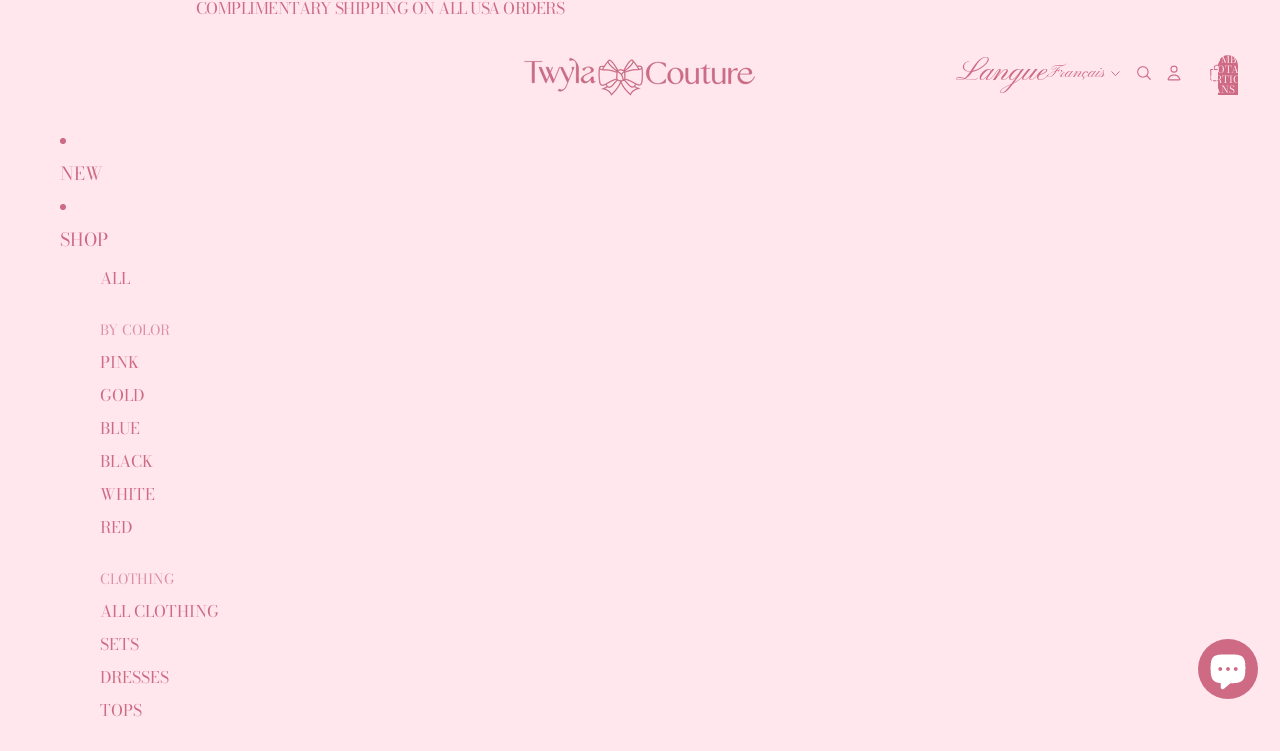

--- FILE ---
content_type: text/javascript; charset=utf-8
request_url: https://unpkg.com/@apptile/apptile-web-tunnel@latest/dist/index.min.js
body_size: 23851
content:
!function(e,t){"object"==typeof exports&&"object"==typeof module?module.exports=t():"function"==typeof define&&define.amd?define([],t):"object"==typeof exports?exports.ApptileWebTunnel=t():e.ApptileWebTunnel=t()}(self,(()=>(()=>{"use strict";var e={247:(e,t)=>{var r;Object.defineProperty(t,"__esModule",{value:!0}),t.APPTILE_EVENTS_KEY=void 0,(r=t.APPTILE_EVENTS_KEY||(t.APPTILE_EVENTS_KEY={})).SEND_KEY="APPTILE_EVENTS",r.RECEIVE_KEY="APPTILE_EVENTS_RECEIVE",r.UPDATE_KEY="APPTILE_EVENTS_UPDATE"},49:function(e,t,r){var n=this&&this.__assign||function(){return n=Object.assign||function(e){for(var t,r=1,n=arguments.length;r<n;r++)for(var a in t=arguments[r])Object.prototype.hasOwnProperty.call(t,a)&&(e[a]=t[a]);return e},n.apply(this,arguments)};Object.defineProperty(t,"__esModule",{value:!0}),t.Base=void 0;var a=r(247),s=r(182),o=r(614),i=o.z.object({eventSDK:o.z.string(),type:o.z.string(),secretKey:o.z.string(),event:o.z.string()}),d=function(){function e(e){var t=this;if(this.eventQueue={},!(null==e?void 0:e.updateEmbeddedInApp))throw console.log("Missing required updateEmbeddedInApp function"),new Error("Missing required updateEmbeddedInApp function");this.updateEmbeddedInApp=e.updateEmbeddedInApp,this.secretKey="secretKey",this.sendMessageToApp({type:"GET",event:"initialize"},{onSuccess:function(e){var r;console.log("Initialised in App",e),t.secretKey=null===(r=null==e?void 0:e.data)||void 0===r?void 0:r.secretKey},onError:function(){return console.error("Error initializing by app")}})}return e.prototype.sendMessageToApp=function(e,t){var r,o=(0,s.v4)(),d=n(n({},e),{eventSDK:a.APPTILE_EVENTS_KEY.SEND_KEY,secretKey:this.secretKey});if((null==t?void 0:t.onSuccess)&&(this.eventQueue[o]={message:d,callbacks:t}),function(e){try{return i.parse(e),!0}catch(e){return console.error("Invalid message structure:",e),!1}}(d)){try{var u=JSON.stringify({eventKey:o,message:d});(null===(r=null===window||void 0===window?void 0:window.ReactNativeWebView)||void 0===r?void 0:r.postMessage)?window.ReactNativeWebView.postMessage(u):"object"==typeof parent&&(null===parent||void 0===parent?void 0:parent.postMessage)?parent.postMessage(u,"*"):window.postMessage(u)}catch(e){return console.error("Error sending message:",e),{status:"ERROR",message:"Failed to send message"}}return{status:"SUCCESS",message:"Message sent successfully"}}return{status:"ERROR",message:"Invalid message"}},e.prototype.messageListener=function(e){var t,r,n,s;if(null===(t=null==e?void 0:e.result)||void 0===t?void 0:t.eventSDK)if(e.result.eventSDK===a.APPTILE_EVENTS_KEY.RECEIVE_KEY){null===(r=this.updateEmbeddedInApp)||void 0===r||r.call(this,!0);var o=this.eventQueue[e.eventKey];if(o){var i=o.callbacks;(null==i?void 0:i.onSuccess)&&"success"===e.status?i.onSuccess(e.result):(null==i?void 0:i.onError)&&i.onError(e.result),delete this.eventQueue[e.eventKey]}}else if(e.result.eventSDK===a.APPTILE_EVENTS_KEY.UPDATE_KEY){null===(n=this.updateEmbeddedInApp)||void 0===n||n.call(this,!0);var d=null===(s=null==e?void 0:e.result)||void 0===s?void 0:s.data;if(!d)return void console.warn("Invalid message data:",e);var u=d.key,c=d.value;window[u]=c}else console.warn("Unknown eventSDK:",e.result.eventSDK);else console.warn("Invalid message format:",e)},e}();t.Base=d},91:(e,t,r)=>{Object.defineProperty(t,"__esModule",{value:!0}),t.ShareTextDataSchema=t.TrackAnalyticsDataSchema=t.ToastDataSchema=void 0;var n=r(614);t.ToastDataSchema=n.z.object({message:n.z.string().nonempty()}),t.TrackAnalyticsDataSchema=n.z.object({type:n.z.enum(["track","page"]).optional(),event:n.z.string().nonempty(),properties:n.z.record(n.z.any())}),t.ShareTextDataSchema=n.z.object({text:n.z.string().nonempty()})},154:function(e,t,r){var n=this&&this.__awaiter||function(e,t,r,n){return new(r||(r=Promise))((function(a,s){function o(e){try{d(n.next(e))}catch(e){s(e)}}function i(e){try{d(n.throw(e))}catch(e){s(e)}}function d(e){var t;e.done?a(e.value):(t=e.value,t instanceof r?t:new r((function(e){e(t)}))).then(o,i)}d((n=n.apply(e,t||[])).next())}))},a=this&&this.__generator||function(e,t){var r,n,a,s,o={label:0,sent:function(){if(1&a[0])throw a[1];return a[1]},trys:[],ops:[]};return s={next:i(0),throw:i(1),return:i(2)},"function"==typeof Symbol&&(s[Symbol.iterator]=function(){return this}),s;function i(i){return function(d){return function(i){if(r)throw new TypeError("Generator is already executing.");for(;s&&(s=0,i[0]&&(o=0)),o;)try{if(r=1,n&&(a=2&i[0]?n.return:i[0]?n.throw||((a=n.return)&&a.call(n),0):n.next)&&!(a=a.call(n,i[1])).done)return a;switch(n=0,a&&(i=[2&i[0],a.value]),i[0]){case 0:case 1:a=i;break;case 4:return o.label++,{value:i[1],done:!1};case 5:o.label++,n=i[1],i=[0];continue;case 7:i=o.ops.pop(),o.trys.pop();continue;default:if(!((a=(a=o.trys).length>0&&a[a.length-1])||6!==i[0]&&2!==i[0])){o=0;continue}if(3===i[0]&&(!a||i[1]>a[0]&&i[1]<a[3])){o.label=i[1];break}if(6===i[0]&&o.label<a[1]){o.label=a[1],a=i;break}if(a&&o.label<a[2]){o.label=a[2],o.ops.push(i);break}a[2]&&o.ops.pop(),o.trys.pop();continue}i=t.call(e,o)}catch(e){i=[6,e],n=0}finally{r=a=0}if(5&i[0])throw i[1];return{value:i[0]?i[1]:void 0,done:!0}}([i,d])}}};Object.defineProperty(t,"__esModule",{value:!0}),t.createApp=void 0;var s=r(91);t.createApp=function(e){var t=function(t,r,n){return new Promise((function(a,s){var o={type:t,event:r,eventData:n};e.sendMessageToApp(o,{onSuccess:a,onError:s})}))};return{toast:function(e){return n(void 0,void 0,void 0,(function(){var r;return a(this,(function(n){if(!(r=s.ToastDataSchema.safeParse(e)).success)throw new Error("Invalid toast data: "+r.error.errors.map((function(e){return e.message})).join(", "));return[2,t("POST","TOAST",e)]}))}))},triggerHaptic:function(e){return n(void 0,void 0,void 0,(function(){return a(this,(function(r){return[2,t("POST","TRIGGER_HAPTIC",e)]}))}))},trackAnalytics:function(e){return n(void 0,void 0,void 0,(function(){var r;return a(this,(function(n){if((null==e?void 0:e.type)||(e.type="track"),!(r=s.TrackAnalyticsDataSchema.safeParse(e)).success)throw new Error("Invalid analytics data: "+r.error.errors.map((function(e){return e.message})).join(", "));return[2,t("POST","TRACK_ANALYTICS",e)]}))}))},shareText:function(e){return n(void 0,void 0,void 0,(function(){var r;return a(this,(function(n){if(!(r=s.ShareTextDataSchema.safeParse(e)).success)throw new Error("Invalid share text data: "+r.error.errors.map((function(e){return e.message})).join(", "));return[2,t("POST","SHARE_TEXT",e)]}))}))},getDeviceAndApptileInfo:function(){return n(void 0,void 0,void 0,(function(){return a(this,(function(e){return[2,t("GET","GET_DEVICE_AND_APPTILE_INFO",{})]}))}))},getApptileThemeDetails:function(){return n(void 0,void 0,void 0,(function(){return a(this,(function(e){return[2,t("GET","GET_APPTILE_THEME_DETAILS",{})]}))}))}}}},110:(e,t,r)=>{Object.defineProperty(t,"__esModule",{value:!0}),t.DiscountCodeSchema=t.AttributesSchema=t.NoteSchema=t.CartDataSchema=t.LineItemSchema=void 0;var n=r(614);t.LineItemSchema=n.z.object({productId:n.z.string(),variantId:n.z.string().optional(),sellingPlanId:n.z.string().optional(),quantity:n.z.number()}),t.CartDataSchema=n.z.object({lineItems:n.z.array(t.LineItemSchema)}),t.NoteSchema=n.z.object({note:n.z.string().nonempty()}),t.AttributesSchema=n.z.object({attributes:n.z.record(n.z.string())}),t.DiscountCodeSchema=n.z.object({discountCode:n.z.string()})},161:function(e,t,r){var n=this&&this.__awaiter||function(e,t,r,n){return new(r||(r=Promise))((function(a,s){function o(e){try{d(n.next(e))}catch(e){s(e)}}function i(e){try{d(n.throw(e))}catch(e){s(e)}}function d(e){var t;e.done?a(e.value):(t=e.value,t instanceof r?t:new r((function(e){e(t)}))).then(o,i)}d((n=n.apply(e,t||[])).next())}))},a=this&&this.__generator||function(e,t){var r,n,a,s,o={label:0,sent:function(){if(1&a[0])throw a[1];return a[1]},trys:[],ops:[]};return s={next:i(0),throw:i(1),return:i(2)},"function"==typeof Symbol&&(s[Symbol.iterator]=function(){return this}),s;function i(i){return function(d){return function(i){if(r)throw new TypeError("Generator is already executing.");for(;s&&(s=0,i[0]&&(o=0)),o;)try{if(r=1,n&&(a=2&i[0]?n.return:i[0]?n.throw||((a=n.return)&&a.call(n),0):n.next)&&!(a=a.call(n,i[1])).done)return a;switch(n=0,a&&(i=[2&i[0],a.value]),i[0]){case 0:case 1:a=i;break;case 4:return o.label++,{value:i[1],done:!1};case 5:o.label++,n=i[1],i=[0];continue;case 7:i=o.ops.pop(),o.trys.pop();continue;default:if(!((a=(a=o.trys).length>0&&a[a.length-1])||6!==i[0]&&2!==i[0])){o=0;continue}if(3===i[0]&&(!a||i[1]>a[0]&&i[1]<a[3])){o.label=i[1];break}if(6===i[0]&&o.label<a[1]){o.label=a[1],a=i;break}if(a&&o.label<a[2]){o.label=a[2],o.ops.push(i);break}a[2]&&o.ops.pop(),o.trys.pop();continue}i=t.call(e,o)}catch(e){i=[6,e],n=0}finally{r=a=0}if(5&i[0])throw i[1];return{value:i[0]?i[1]:void 0,done:!0}}([i,d])}}};Object.defineProperty(t,"__esModule",{value:!0}),t.createCart=void 0;var s=r(110);t.createCart=function(e){var t=function(t,r,n){return new Promise((function(a,s){var o={type:t,event:r,eventData:n};e.sendMessageToApp(o,{onSuccess:a,onError:s})}))};return{addToCart:function(e){return n(void 0,void 0,void 0,(function(){var r;return a(this,(function(n){if(!(r=s.LineItemSchema.safeParse(e)).success)throw new Error("Invalid cart data: "+r.error.errors.map((function(e){return e.message})).join(", "));return[2,t("POST","ADD_TO_CART",e)]}))}))},decreaseItemQuantityFromCart:function(e){return n(void 0,void 0,void 0,(function(){var r;return a(this,(function(n){if(!(r=s.LineItemSchema.safeParse(e)).success)throw new Error("Invalid cart data: "+r.error.errors.map((function(e){return e.message})).join(", "));return[2,t("POST","DECREASE_ITEM_QUANTITY_FROM_CART",e)]}))}))},updateNote:function(e){return n(void 0,void 0,void 0,(function(){var r;return a(this,(function(n){if(!(r=s.NoteSchema.safeParse(e)).success)throw new Error("Invalid note data: "+r.error.errors.map((function(e){return e.message})).join(", "));return[2,t("POST","UPDATE_NOTE",e)]}))}))},updateAttributes:function(e){return n(void 0,void 0,void 0,(function(){var r;return a(this,(function(n){if(!(r=s.AttributesSchema.safeParse(e)).success)throw new Error("Invalid attributes data: "+r.error.errors.map((function(e){return e.message})).join(", "));return[2,t("POST","UPDATE_ATTRIBUTES",e)]}))}))},removeFromCart:function(e){return n(void 0,void 0,void 0,(function(){var r;return a(this,(function(n){if(!(r=s.LineItemSchema.safeParse(e)).success)throw new Error("Invalid cart data: "+r.error.errors.map((function(e){return e.message})).join(", "));return[2,t("POST","REMOVE_FROM_CART",e)]}))}))},applyDiscount:function(e){return n(void 0,void 0,void 0,(function(){var r;return a(this,(function(n){if(!(r=s.DiscountCodeSchema.safeParse(e)).success)throw new Error("Invalid discount code data: "+r.error.errors.map((function(e){return e.message})).join(", "));return[2,t("POST","APPLY_DISCOUNT",e)]}))}))},removeAllDiscounts:function(){return n(void 0,void 0,void 0,(function(){return a(this,(function(e){return[2,t("POST","REMOVE_ALL_DISCOUNTS",{})]}))}))},getCartDetails:function(){return n(void 0,void 0,void 0,(function(){return a(this,(function(e){return[2,t("GET","GET_CART_DETAILS",{})]}))}))}}}},913:(e,t,r)=>{Object.defineProperty(t,"__esModule",{value:!0}),t.LoginDataSchema=t.SessionDataSchema=void 0;var n=r(614);t.SessionDataSchema=n.z.object({customerAccessToken:n.z.string().nonempty(),customerSessionToken:n.z.string().nonempty()}),t.LoginDataSchema=n.z.object({email:n.z.string().email(),password:n.z.string().min(1).max(100)})},963:function(e,t,r){var n=this&&this.__awaiter||function(e,t,r,n){return new(r||(r=Promise))((function(a,s){function o(e){try{d(n.next(e))}catch(e){s(e)}}function i(e){try{d(n.throw(e))}catch(e){s(e)}}function d(e){var t;e.done?a(e.value):(t=e.value,t instanceof r?t:new r((function(e){e(t)}))).then(o,i)}d((n=n.apply(e,t||[])).next())}))},a=this&&this.__generator||function(e,t){var r,n,a,s,o={label:0,sent:function(){if(1&a[0])throw a[1];return a[1]},trys:[],ops:[]};return s={next:i(0),throw:i(1),return:i(2)},"function"==typeof Symbol&&(s[Symbol.iterator]=function(){return this}),s;function i(i){return function(d){return function(i){if(r)throw new TypeError("Generator is already executing.");for(;s&&(s=0,i[0]&&(o=0)),o;)try{if(r=1,n&&(a=2&i[0]?n.return:i[0]?n.throw||((a=n.return)&&a.call(n),0):n.next)&&!(a=a.call(n,i[1])).done)return a;switch(n=0,a&&(i=[2&i[0],a.value]),i[0]){case 0:case 1:a=i;break;case 4:return o.label++,{value:i[1],done:!1};case 5:o.label++,n=i[1],i=[0];continue;case 7:i=o.ops.pop(),o.trys.pop();continue;default:if(!((a=(a=o.trys).length>0&&a[a.length-1])||6!==i[0]&&2!==i[0])){o=0;continue}if(3===i[0]&&(!a||i[1]>a[0]&&i[1]<a[3])){o.label=i[1];break}if(6===i[0]&&o.label<a[1]){o.label=a[1],a=i;break}if(a&&o.label<a[2]){o.label=a[2],o.ops.push(i);break}a[2]&&o.ops.pop(),o.trys.pop();continue}i=t.call(e,o)}catch(e){i=[6,e],n=0}finally{r=a=0}if(5&i[0])throw i[1];return{value:i[0]?i[1]:void 0,done:!0}}([i,d])}}};Object.defineProperty(t,"__esModule",{value:!0}),t.createCustomer=void 0;var s=r(913);t.createCustomer=function(e){var t=function(t,r,n){return new Promise((function(a,s){var o={type:t,event:r,eventData:n};e.sendMessageToApp(o,{onSuccess:a,onError:s})}))};return{getCurrentCustomer:function(){return n(void 0,void 0,void 0,(function(){return a(this,(function(e){return[2,t("GET","GET_CURRENT_CUSTOMER",{})]}))}))},getSession:function(){return n(void 0,void 0,void 0,(function(){return a(this,(function(e){return[2,t("GET","GET_SESSION",{})]}))}))},setSession:function(e){return n(void 0,void 0,void 0,(function(){var r;return a(this,(function(n){if(!(r=s.SessionDataSchema.safeParse(e)).success)throw new Error("Invalid session data: "+r.error.errors.map((function(e){return e.message})).join(", "));return[2,t("POST","SET_SESSION",e)]}))}))},login:function(e){return n(void 0,void 0,void 0,(function(){var r;return a(this,(function(n){if(!(r=s.LoginDataSchema.safeParse(e)).success)throw new Error("Invalid login data: "+r.error.errors.map((function(e){return e.message})).join(", "));return[2,t("POST","LOGIN",e)]}))}))},logout:function(){return n(void 0,void 0,void 0,(function(){return a(this,(function(e){return[2,t("POST","LOGOUT",{})]}))}))}}}},870:(e,t,r)=>{Object.defineProperty(t,"__esModule",{value:!0}),t.GetBlogByHandleSchema=t.GetArticlesSchema=t.GetArticleSchema=t.GetBlogsSchema=t.GetBlogSchema=t.GetCollectionsSchema=t.GetCollectionDetailsByHandleSchema=t.GetCollectionProductsByHandleSchema=t.GetCollectionProductsByIdSchema=t.SearchProductsSchema=t.GetProductRecommendationsSchema=t.GetProductByIdsSchema=t.GetProductByHandleSchema=t.GetShopSchema=t.SetLocalStorageItemSchema=t.LocalStorageItemSchema=void 0;var n=r(614);t.LocalStorageItemSchema=n.z.object({key:n.z.string().nonempty()}),t.SetLocalStorageItemSchema=t.LocalStorageItemSchema.extend({key:n.z.string().nonempty(),value:n.z.any()}),t.GetShopSchema=n.z.object({queryName:n.z.literal("GetShop"),params:n.z.object({})}),t.GetProductByHandleSchema=n.z.object({queryName:n.z.literal("GetProductByHandle"),params:n.z.object({productHandle:n.z.string().nonempty()})}),t.GetProductByIdsSchema=n.z.object({queryName:n.z.literal("GetProductByIds"),params:n.z.object({productIds:n.z.array(n.z.string().nonempty())})}),t.GetProductRecommendationsSchema=n.z.object({queryName:n.z.literal("GetProductRecomendations"),params:n.z.object({productId:n.z.string().nonempty(),intent:n.z.enum(["RELATED","COMPLEMENTARY"])})}),t.SearchProductsSchema=n.z.object({queryName:n.z.literal("SearchProducts"),params:n.z.object({query:n.z.string(),sortKey:n.z.enum(["BEST_SELLING","CREATED_AT","ID","PRICE","PRODUCT_TYPE","RELEVANCE","TITLE","UPDATED_AT","VENDOR"]),reverse:n.z.boolean().default(!1),first:n.z.number().min(1),after:n.z.string().optional()})}),t.GetCollectionProductsByIdSchema=n.z.object({queryName:n.z.literal("GetCollectionProductsById"),params:n.z.object({id:n.z.string().nonempty(),sortKey:n.z.enum(["BEST_SELLING","COLLECTION_DEFAULT","CREATED","ID","MANUAL","PRICE","RELEVANCE","TITLE"]),reverse:n.z.boolean().default(!1),first:n.z.number().min(1),after:n.z.string().optional(),filters:n.z.any().optional()})}),t.GetCollectionProductsByHandleSchema=n.z.object({queryName:n.z.literal("GetCollectionProductsByHandle"),params:n.z.object({collectionHandle:n.z.string().nonempty(),sortKey:n.z.enum(["BEST_SELLING","COLLECTION_DEFAULT","CREATED","ID","MANUAL","PRICE","RELEVANCE","TITLE"]),reverse:n.z.boolean().default(!1),first:n.z.number().min(1),after:n.z.string().optional(),filters:n.z.any().optional()})}),t.GetCollectionDetailsByHandleSchema=n.z.object({queryName:n.z.literal("GetCollectionDetailsByHandle"),params:n.z.object({collectionHandle:n.z.string().nonempty()})}),t.GetCollectionsSchema=n.z.object({queryName:n.z.literal("GetCollections"),params:n.z.object({first:n.z.number().min(1),after:n.z.string().optional(),reverse:n.z.boolean().default(!1),sortKey:n.z.enum(["ID","RELEVANCE","TITLE","UPDATED_AT"])})}),t.GetBlogSchema=n.z.object({queryName:n.z.literal("GetBlog"),params:n.z.object({blogId:n.z.string().nonempty()})}),t.GetBlogsSchema=n.z.object({queryName:n.z.literal("GetBlogs"),params:n.z.object({first:n.z.number().min(1),after:n.z.string().optional(),query:n.z.string(),reverse:n.z.boolean().default(!1),sortKey:n.z.enum(["HANDLE","ID","RELEVANCE","TITLE"])})}),t.GetArticleSchema=n.z.object({queryName:n.z.literal("GetArticle"),params:n.z.object({blogHandle:n.z.string().nonempty().optional(),articleHandle:n.z.string().nonempty()})}),t.GetArticlesSchema=n.z.object({queryName:n.z.literal("GetArticles"),params:n.z.object({query:n.z.string(),first:n.z.number().min(1),after:n.z.string().optional(),sortKey:n.z.enum(["AUTHOR","BLOG_TITLE","ID","PUBLISHED_AT","RELEVANCE","TITLE","UPDATED_AT"]),reverse:n.z.boolean().default(!1)})}),t.GetBlogByHandleSchema=n.z.object({queryName:n.z.literal("GetBlogByHandle"),params:n.z.object({blogHandle:n.z.string().nonempty()})})},607:function(e,t,r){var n=this&&this.__awaiter||function(e,t,r,n){return new(r||(r=Promise))((function(a,s){function o(e){try{d(n.next(e))}catch(e){s(e)}}function i(e){try{d(n.throw(e))}catch(e){s(e)}}function d(e){var t;e.done?a(e.value):(t=e.value,t instanceof r?t:new r((function(e){e(t)}))).then(o,i)}d((n=n.apply(e,t||[])).next())}))},a=this&&this.__generator||function(e,t){var r,n,a,s,o={label:0,sent:function(){if(1&a[0])throw a[1];return a[1]},trys:[],ops:[]};return s={next:i(0),throw:i(1),return:i(2)},"function"==typeof Symbol&&(s[Symbol.iterator]=function(){return this}),s;function i(i){return function(d){return function(i){if(r)throw new TypeError("Generator is already executing.");for(;s&&(s=0,i[0]&&(o=0)),o;)try{if(r=1,n&&(a=2&i[0]?n.return:i[0]?n.throw||((a=n.return)&&a.call(n),0):n.next)&&!(a=a.call(n,i[1])).done)return a;switch(n=0,a&&(i=[2&i[0],a.value]),i[0]){case 0:case 1:a=i;break;case 4:return o.label++,{value:i[1],done:!1};case 5:o.label++,n=i[1],i=[0];continue;case 7:i=o.ops.pop(),o.trys.pop();continue;default:if(!((a=(a=o.trys).length>0&&a[a.length-1])||6!==i[0]&&2!==i[0])){o=0;continue}if(3===i[0]&&(!a||i[1]>a[0]&&i[1]<a[3])){o.label=i[1];break}if(6===i[0]&&o.label<a[1]){o.label=a[1],a=i;break}if(a&&o.label<a[2]){o.label=a[2],o.ops.push(i);break}a[2]&&o.ops.pop(),o.trys.pop();continue}i=t.call(e,o)}catch(e){i=[6,e],n=0}finally{r=a=0}if(5&i[0])throw i[1];return{value:i[0]?i[1]:void 0,done:!0}}([i,d])}}};Object.defineProperty(t,"__esModule",{value:!0}),t.createData=void 0;var s=r(870);t.createData=function(e){var t=function(t,r,n){return new Promise((function(a,s){var o={type:t,event:r,eventData:n};e.sendMessageToApp(o,{onSuccess:a,onError:s})}))};return{getLocalStorageItem:function(e){var r=e.key;return n(void 0,void 0,void 0,(function(){var e,n;return a(this,(function(a){if(e={key:r},!(n=s.LocalStorageItemSchema.safeParse(e)).success)throw new Error("Invalid local storage item data: "+n.error.errors.map((function(e){return"Expected value - ".concat(e.expected," but recieved ").concat(e.recieved," at path ").concat(e.path[e.path.length-1]," error - ").concat(e.message)})).join("\n "));return[2,t("GET","GET_LOCAL_STORAGE_ITEM",e)]}))}))},setLocalStorageItem:function(e){var r=e.key,s=e.value;return n(void 0,void 0,void 0,(function(){return a(this,(function(e){return[2,t("POST","SET_LOCAL_STORAGE_ITEM",{key:r,value:s})]}))}))},getShop:function(e){return n(void 0,void 0,void 0,(function(){var r,n;return a(this,(function(a){if(r={queryName:"GetShop",params:e},!(n=s.GetShopSchema.safeParse(r)).success)throw new Error("Invalid shop data: "+n.error.errors.map((function(e){return"Expected value - ".concat(e.expected," but recieved ").concat(e.recieved," at path ").concat(e.path[e.path.length-1]," error - ").concat(e.message)})).join("\n "));return[2,t("GET","RUN_QUERY",r)]}))}))},getProductByHandle:function(e){return n(void 0,void 0,void 0,(function(){var r,n;return a(this,(function(a){if(r={queryName:"GetProductByHandle",params:e},!(n=s.GetProductByHandleSchema.safeParse(r)).success)throw new Error("Invalid product handle data: "+n.error.errors.map((function(e){return"Expected value - ".concat(e.expected," but recieved ").concat(e.recieved," at path ").concat(e.path[e.path.length-1]," error - ").concat(e.message)})).join("\n "));return[2,t("GET","RUN_QUERY",r)]}))}))},getProductByIds:function(e){return n(void 0,void 0,void 0,(function(){var r,n;return a(this,(function(a){if(r={queryName:"GetProductByIds",params:e},!(n=s.GetProductByIdsSchema.safeParse(r)).success)throw new Error("Invalid product ids data: "+n.error.errors.map((function(e){return"Expected value - ".concat(e.expected," but recieved ").concat(e.recieved," at path ").concat(e.path[e.path.length-1]," error - ").concat(e.message)})).join("\n "));return[2,t("GET","RUN_QUERY",r)]}))}))},getProductRecommendations:function(e){return n(void 0,void 0,void 0,(function(){var r,n;return a(this,(function(a){if(r={queryName:"GetProductRecomendations",params:e},!(n=s.GetProductRecommendationsSchema.safeParse(r)).success)throw new Error("Invalid product recommendations data: "+n.error.errors.map((function(e){return"Expected value - ".concat(e.expected," but recieved ").concat(e.recieved," at path ").concat(e.path[e.path.length-1]," error - ").concat(e.message)})).join("\n "));return[2,t("GET","RUN_QUERY",r)]}))}))},searchProducts:function(e){return n(void 0,void 0,void 0,(function(){var r,n;return a(this,(function(a){if(r={queryName:"SearchProducts",params:e},!(n=s.SearchProductsSchema.safeParse(r)).success)throw new Error("Invalid search products data: "+n.error.errors.map((function(e){return"Expected value - ".concat(e.expected," but recieved ").concat(e.recieved," at path ").concat(e.path[e.path.length-1]," error - ").concat(e.message)})).join("\n "));return[2,t("GET","RUN_QUERY",r)]}))}))},getCollectionProductsById:function(e){return n(void 0,void 0,void 0,(function(){var r,n;return a(this,(function(a){if(r={queryName:"GetCollectionProductsById",params:e},!(n=s.GetCollectionProductsByIdSchema.safeParse(r)).success)throw new Error("Invalid collection products by id data: "+n.error.errors.map((function(e){return"Expected value - ".concat(e.expected," but recieved ").concat(e.recieved," at path ").concat(e.path[e.path.length-1]," error - ").concat(e.message)})).join("\n "));return[2,t("GET","RUN_QUERY",r)]}))}))},getCollectionProductsByHandle:function(e){return n(void 0,void 0,void 0,(function(){var r,n;return a(this,(function(a){if(r={queryName:"GetCollectionProductsByHandle",params:e},!(n=s.GetCollectionProductsByHandleSchema.safeParse(r)).success)throw new Error("Invalid collection products by handle data: "+n.error.errors.map((function(e){return"Expected value - ".concat(e.expected," but recieved ").concat(e.recieved," at path ").concat(e.path[e.path.length-1]," error - ").concat(e.message)})).join("\n "));return[2,t("GET","RUN_QUERY",r)]}))}))},getCollectionDetailsByHandle:function(e){return n(void 0,void 0,void 0,(function(){var r,n;return a(this,(function(a){if(r={queryName:"GetCollectionDetailsByHandle",params:e},!(n=s.GetCollectionDetailsByHandleSchema.safeParse(r)).success)throw new Error("Invalid collection details by handle data: "+n.error.errors.map((function(e){return"Expected value - ".concat(e.expected," but recieved ").concat(e.recieved," at path ").concat(e.path[e.path.length-1]," error - ").concat(e.message)})).join("\n "));return[2,t("GET","RUN_QUERY",r)]}))}))},getCollections:function(e){return n(void 0,void 0,void 0,(function(){var r,n;return a(this,(function(a){if(r={queryName:"GetCollections",params:e},!(n=s.GetCollectionsSchema.safeParse(r)).success)throw new Error("Invalid collections data: "+n.error.errors.map((function(e){return"Expected value - ".concat(e.expected," but recieved ").concat(e.recieved," at path ").concat(e.path[e.path.length-1]," error - ").concat(e.message)})).join("\n "));return[2,t("GET","RUN_QUERY",r)]}))}))},getBlog:function(e){return n(void 0,void 0,void 0,(function(){var r,n;return a(this,(function(a){if(r={queryName:"GetBlog",params:e},!(n=s.GetBlogSchema.safeParse(r)).success)throw new Error("Invalid blog data: "+n.error.errors.map((function(e){return"Expected value - ".concat(e.expected," but recieved ").concat(e.recieved," at path ").concat(e.path[e.path.length-1]," error - ").concat(e.message)})).join("\n "));return[2,t("GET","RUN_QUERY",r)]}))}))},getBlogs:function(e){return n(void 0,void 0,void 0,(function(){var r,n;return a(this,(function(a){if(r={queryName:"GetBlogs",params:e},!(n=s.GetBlogsSchema.safeParse(r)).success)throw new Error("Invalid blogs data: "+n.error.errors.map((function(e){return"Expected value - ".concat(e.expected," but recieved ").concat(e.recieved," at path ").concat(e.path[e.path.length-1]," error - ").concat(e.message)})).join("\n "));return[2,t("GET","RUN_QUERY",r)]}))}))},getArticle:function(e){return n(void 0,void 0,void 0,(function(){var r,n;return a(this,(function(a){if(r={queryName:"GetArticle",params:e},!(n=s.GetArticleSchema.safeParse(r)).success)throw new Error("Invalid article data: "+n.error.errors.map((function(e){return"Expected value - ".concat(e.expected," but recieved ").concat(e.recieved," at path ").concat(e.path[e.path.length-1]," error - ").concat(e.message)})).join("\n "));return[2,t("GET","RUN_QUERY",r)]}))}))},getArticles:function(e){return n(void 0,void 0,void 0,(function(){var r,n;return a(this,(function(a){if(r={queryName:"GetArticles",params:e},!(n=s.GetArticlesSchema.safeParse(r)).success)throw new Error("Invalid articles data: "+n.error.errors.map((function(e){return"Expected value - ".concat(e.expected," but recieved ").concat(e.recieved," at path ").concat(e.path[e.path.length-1]," error - ").concat(e.message)})).join("\n "));return[2,t("GET","RUN_QUERY",r)]}))}))},getBlogByHandle:function(e){return n(void 0,void 0,void 0,(function(){var r,n;return a(this,(function(a){if(r={queryName:"GetBlogByHandle",params:e},!(n=s.GetBlogByHandleSchema.safeParse(r)).success)throw new Error("Invalid blog by handle data: "+n.error.errors.map((function(e){return"Expected value - ".concat(e.expected," but recieved ").concat(e.recieved," at path ").concat(e.path[e.path.length-1]," error - ").concat(e.message)})).join("\n "));return[2,t("GET","RUN_QUERY",r)]}))}))}}}},5:function(e,t,r){var n=this&&this.__awaiter||function(e,t,r,n){return new(r||(r=Promise))((function(a,s){function o(e){try{d(n.next(e))}catch(e){s(e)}}function i(e){try{d(n.throw(e))}catch(e){s(e)}}function d(e){var t;e.done?a(e.value):(t=e.value,t instanceof r?t:new r((function(e){e(t)}))).then(o,i)}d((n=n.apply(e,t||[])).next())}))},a=this&&this.__generator||function(e,t){var r,n,a,s,o={label:0,sent:function(){if(1&a[0])throw a[1];return a[1]},trys:[],ops:[]};return s={next:i(0),throw:i(1),return:i(2)},"function"==typeof Symbol&&(s[Symbol.iterator]=function(){return this}),s;function i(i){return function(d){return function(i){if(r)throw new TypeError("Generator is already executing.");for(;s&&(s=0,i[0]&&(o=0)),o;)try{if(r=1,n&&(a=2&i[0]?n.return:i[0]?n.throw||((a=n.return)&&a.call(n),0):n.next)&&!(a=a.call(n,i[1])).done)return a;switch(n=0,a&&(i=[2&i[0],a.value]),i[0]){case 0:case 1:a=i;break;case 4:return o.label++,{value:i[1],done:!1};case 5:o.label++,n=i[1],i=[0];continue;case 7:i=o.ops.pop(),o.trys.pop();continue;default:if(!((a=(a=o.trys).length>0&&a[a.length-1])||6!==i[0]&&2!==i[0])){o=0;continue}if(3===i[0]&&(!a||i[1]>a[0]&&i[1]<a[3])){o.label=i[1];break}if(6===i[0]&&o.label<a[1]){o.label=a[1],a=i;break}if(a&&o.label<a[2]){o.label=a[2],o.ops.push(i);break}a[2]&&o.ops.pop(),o.trys.pop();continue}i=t.call(e,o)}catch(e){i=[6,e],n=0}finally{r=a=0}if(5&i[0])throw i[1];return{value:i[0]?i[1]:void 0,done:!0}}([i,d])}}};Object.defineProperty(t,"__esModule",{value:!0}),t.createNavigation=void 0;var s=r(934);t.createNavigation=function(e){var t=function(t,r,n){return new Promise((function(a,s){var o={type:t,event:r,eventData:n};e.sendMessageToApp(o,{onSuccess:a,onError:s})}))};return{openProduct:function(e){return n(void 0,void 0,void 0,(function(){return a(this,(function(r){return s.ProductDataSchema.safeParse(e).success?[2,t("POST","OPEN_PRODUCT",e)]:[2,Promise.reject({error:"Invalid product Handle"})]}))}))},openCollection:function(e){return n(void 0,void 0,void 0,(function(){return a(this,(function(r){return s.CollectionDataSchema.safeParse(e).success?[2,t("POST","OPEN_COLLECTION",e)]:[2,Promise.reject({error:"Invalid collection Handle"})]}))}))},openScreen:function(e){return n(void 0,void 0,void 0,(function(){return a(this,(function(r){return s.ScreenDataSchema.safeParse(e).success?[2,t("POST","OPEN_SCREEN",e)]:[2,Promise.reject({error:"Invalid screen Id"})]}))}))}}}},934:(e,t,r)=>{Object.defineProperty(t,"__esModule",{value:!0}),t.ScreenDataSchema=t.CollectionDataSchema=t.ProductDataSchema=void 0;var n=r(614);t.ProductDataSchema=n.z.object({productHandle:n.z.string().nonempty()}),t.CollectionDataSchema=n.z.object({collectionHandle:n.z.string().nonempty()}),t.ScreenDataSchema=n.z.object({screenId:n.z.string().nonempty(),params:n.z.record(n.z.string(),n.z.any()).optional()})},448:function(e,t,r){var n=this&&this.__awaiter||function(e,t,r,n){return new(r||(r=Promise))((function(a,s){function o(e){try{d(n.next(e))}catch(e){s(e)}}function i(e){try{d(n.throw(e))}catch(e){s(e)}}function d(e){var t;e.done?a(e.value):(t=e.value,t instanceof r?t:new r((function(e){e(t)}))).then(o,i)}d((n=n.apply(e,t||[])).next())}))},a=this&&this.__generator||function(e,t){var r,n,a,s,o={label:0,sent:function(){if(1&a[0])throw a[1];return a[1]},trys:[],ops:[]};return s={next:i(0),throw:i(1),return:i(2)},"function"==typeof Symbol&&(s[Symbol.iterator]=function(){return this}),s;function i(i){return function(d){return function(i){if(r)throw new TypeError("Generator is already executing.");for(;s&&(s=0,i[0]&&(o=0)),o;)try{if(r=1,n&&(a=2&i[0]?n.return:i[0]?n.throw||((a=n.return)&&a.call(n),0):n.next)&&!(a=a.call(n,i[1])).done)return a;switch(n=0,a&&(i=[2&i[0],a.value]),i[0]){case 0:case 1:a=i;break;case 4:return o.label++,{value:i[1],done:!1};case 5:o.label++,n=i[1],i=[0];continue;case 7:i=o.ops.pop(),o.trys.pop();continue;default:if(!((a=(a=o.trys).length>0&&a[a.length-1])||6!==i[0]&&2!==i[0])){o=0;continue}if(3===i[0]&&(!a||i[1]>a[0]&&i[1]<a[3])){o.label=i[1];break}if(6===i[0]&&o.label<a[1]){o.label=a[1],a=i;break}if(a&&o.label<a[2]){o.label=a[2],o.ops.push(i);break}a[2]&&o.ops.pop(),o.trys.pop();continue}i=t.call(e,o)}catch(e){i=[6,e],n=0}finally{r=a=0}if(5&i[0])throw i[1];return{value:i[0]?i[1]:void 0,done:!0}}([i,d])}}};Object.defineProperty(t,"__esModule",{value:!0}),t.createWishlist=void 0;var s=r(260);t.createWishlist=function(e){var t=function(t,r,n){return new Promise((function(a,s){var o={type:t,event:r,eventData:n};e.sendMessageToApp(o,{onSuccess:a,onError:s})}))};return{addToWishlist:function(e){return n(void 0,void 0,void 0,(function(){var r;return a(this,(function(n){if(!(r=s.WishlistItemSchema.safeParse(e)).success)throw new Error("Invalid wishlist data: "+r.error.errors.map((function(e){return e.message})).join(", "));return[2,t("POST","ADD_TO_WISHLIST",e)]}))}))},removeFromWishlist:function(e){return n(void 0,void 0,void 0,(function(){var r;return a(this,(function(n){if(!(r=s.WishlistItemSchema.safeParse(e)).success)throw new Error("Invalid wishlist data: "+r.error.errors.map((function(e){return e.message})).join(", "));return[2,t("POST","REMOVE_FROM_WISHLIST",e)]}))}))}}}},260:(e,t,r)=>{Object.defineProperty(t,"__esModule",{value:!0}),t.WishlistItemSchema=void 0;var n=r(614);t.WishlistItemSchema=n.z.object({productId:n.z.string(),productHandle:n.z.string()})},837:(e,t,r)=>{Object.defineProperty(t,"__esModule",{value:!0}),t.ZodError=t.quotelessJson=t.ZodIssueCode=void 0;const n=r(146);t.ZodIssueCode=n.util.arrayToEnum(["invalid_type","invalid_literal","custom","invalid_union","invalid_union_discriminator","invalid_enum_value","unrecognized_keys","invalid_arguments","invalid_return_type","invalid_date","invalid_string","too_small","too_big","invalid_intersection_types","not_multiple_of","not_finite"]),t.quotelessJson=e=>JSON.stringify(e,null,2).replace(/"([^"]+)":/g,"$1:");class a extends Error{get errors(){return this.issues}constructor(e){super(),this.issues=[],this.addIssue=e=>{this.issues=[...this.issues,e]},this.addIssues=(e=[])=>{this.issues=[...this.issues,...e]};const t=new.target.prototype;Object.setPrototypeOf?Object.setPrototypeOf(this,t):this.__proto__=t,this.name="ZodError",this.issues=e}format(e){const t=e||function(e){return e.message},r={_errors:[]},n=e=>{for(const a of e.issues)if("invalid_union"===a.code)a.unionErrors.map(n);else if("invalid_return_type"===a.code)n(a.returnTypeError);else if("invalid_arguments"===a.code)n(a.argumentsError);else if(0===a.path.length)r._errors.push(t(a));else{let e=r,n=0;for(;n<a.path.length;){const r=a.path[n];n===a.path.length-1?(e[r]=e[r]||{_errors:[]},e[r]._errors.push(t(a))):e[r]=e[r]||{_errors:[]},e=e[r],n++}}};return n(this),r}static assert(e){if(!(e instanceof a))throw new Error(`Not a ZodError: ${e}`)}toString(){return this.message}get message(){return JSON.stringify(this.issues,n.util.jsonStringifyReplacer,2)}get isEmpty(){return 0===this.issues.length}flatten(e=e=>e.message){const t={},r=[];for(const n of this.issues)n.path.length>0?(t[n.path[0]]=t[n.path[0]]||[],t[n.path[0]].push(e(n))):r.push(e(n));return{formErrors:r,fieldErrors:t}}get formErrors(){return this.flatten()}}t.ZodError=a,a.create=e=>new a(e)},627:function(e,t,r){var n=this&&this.__importDefault||function(e){return e&&e.__esModule?e:{default:e}};Object.defineProperty(t,"__esModule",{value:!0}),t.getErrorMap=t.setErrorMap=t.defaultErrorMap=void 0;const a=n(r(227));t.defaultErrorMap=a.default;let s=a.default;t.setErrorMap=function(e){s=e},t.getErrorMap=function(){return s}},555:function(e,t,r){var n=this&&this.__createBinding||(Object.create?function(e,t,r,n){void 0===n&&(n=r);var a=Object.getOwnPropertyDescriptor(t,r);a&&!("get"in a?!t.__esModule:a.writable||a.configurable)||(a={enumerable:!0,get:function(){return t[r]}}),Object.defineProperty(e,n,a)}:function(e,t,r,n){void 0===n&&(n=r),e[n]=t[r]}),a=this&&this.__exportStar||function(e,t){for(var r in e)"default"===r||Object.prototype.hasOwnProperty.call(t,r)||n(t,e,r)};Object.defineProperty(t,"__esModule",{value:!0}),a(r(627),t),a(r(231),t),a(r(892),t),a(r(146),t),a(r(739),t),a(r(837),t)},750:(e,t)=>{var r;Object.defineProperty(t,"__esModule",{value:!0}),t.errorUtil=void 0,function(e){e.errToObj=e=>"string"==typeof e?{message:e}:e||{},e.toString=e=>"string"==typeof e?e:null==e?void 0:e.message}(r||(t.errorUtil=r={}))},231:function(e,t,r){var n=this&&this.__importDefault||function(e){return e&&e.__esModule?e:{default:e}};Object.defineProperty(t,"__esModule",{value:!0}),t.isAsync=t.isValid=t.isDirty=t.isAborted=t.OK=t.DIRTY=t.INVALID=t.ParseStatus=t.addIssueToContext=t.EMPTY_PATH=t.makeIssue=void 0;const a=r(627),s=n(r(227));t.makeIssue=e=>{const{data:t,path:r,errorMaps:n,issueData:a}=e,s=[...r,...a.path||[]],o={...a,path:s};if(void 0!==a.message)return{...a,path:s,message:a.message};let i="";const d=n.filter((e=>!!e)).slice().reverse();for(const e of d)i=e(o,{data:t,defaultError:i}).message;return{...a,path:s,message:i}},t.EMPTY_PATH=[],t.addIssueToContext=function(e,r){const n=(0,a.getErrorMap)(),o=(0,t.makeIssue)({issueData:r,data:e.data,path:e.path,errorMaps:[e.common.contextualErrorMap,e.schemaErrorMap,n,n===s.default?void 0:s.default].filter((e=>!!e))});e.common.issues.push(o)};class o{constructor(){this.value="valid"}dirty(){"valid"===this.value&&(this.value="dirty")}abort(){"aborted"!==this.value&&(this.value="aborted")}static mergeArray(e,r){const n=[];for(const a of r){if("aborted"===a.status)return t.INVALID;"dirty"===a.status&&e.dirty(),n.push(a.value)}return{status:e.value,value:n}}static async mergeObjectAsync(e,t){const r=[];for(const e of t){const t=await e.key,n=await e.value;r.push({key:t,value:n})}return o.mergeObjectSync(e,r)}static mergeObjectSync(e,r){const n={};for(const a of r){const{key:r,value:s}=a;if("aborted"===r.status)return t.INVALID;if("aborted"===s.status)return t.INVALID;"dirty"===r.status&&e.dirty(),"dirty"===s.status&&e.dirty(),"__proto__"===r.value||void 0===s.value&&!a.alwaysSet||(n[r.value]=s.value)}return{status:e.value,value:n}}}t.ParseStatus=o,t.INVALID=Object.freeze({status:"aborted"}),t.DIRTY=e=>({status:"dirty",value:e}),t.OK=e=>({status:"valid",value:e}),t.isAborted=e=>"aborted"===e.status,t.isDirty=e=>"dirty"===e.status,t.isValid=e=>"valid"===e.status,t.isAsync=e=>"undefined"!=typeof Promise&&e instanceof Promise},892:(e,t)=>{Object.defineProperty(t,"__esModule",{value:!0})},146:(e,t)=>{var r,n;Object.defineProperty(t,"__esModule",{value:!0}),t.getParsedType=t.ZodParsedType=t.objectUtil=t.util=void 0,function(e){e.assertEqual=e=>e,e.assertIs=function(e){},e.assertNever=function(e){throw new Error},e.arrayToEnum=e=>{const t={};for(const r of e)t[r]=r;return t},e.getValidEnumValues=t=>{const r=e.objectKeys(t).filter((e=>"number"!=typeof t[t[e]])),n={};for(const e of r)n[e]=t[e];return e.objectValues(n)},e.objectValues=t=>e.objectKeys(t).map((function(e){return t[e]})),e.objectKeys="function"==typeof Object.keys?e=>Object.keys(e):e=>{const t=[];for(const r in e)Object.prototype.hasOwnProperty.call(e,r)&&t.push(r);return t},e.find=(e,t)=>{for(const r of e)if(t(r))return r},e.isInteger="function"==typeof Number.isInteger?e=>Number.isInteger(e):e=>"number"==typeof e&&isFinite(e)&&Math.floor(e)===e,e.joinValues=function(e,t=" | "){return e.map((e=>"string"==typeof e?`'${e}'`:e)).join(t)},e.jsonStringifyReplacer=(e,t)=>"bigint"==typeof t?t.toString():t}(r||(t.util=r={})),function(e){e.mergeShapes=(e,t)=>({...e,...t})}(n||(t.objectUtil=n={})),t.ZodParsedType=r.arrayToEnum(["string","nan","number","integer","float","boolean","date","bigint","symbol","function","undefined","null","array","object","unknown","promise","void","never","map","set"]),t.getParsedType=e=>{switch(typeof e){case"undefined":return t.ZodParsedType.undefined;case"string":return t.ZodParsedType.string;case"number":return isNaN(e)?t.ZodParsedType.nan:t.ZodParsedType.number;case"boolean":return t.ZodParsedType.boolean;case"function":return t.ZodParsedType.function;case"bigint":return t.ZodParsedType.bigint;case"symbol":return t.ZodParsedType.symbol;case"object":return Array.isArray(e)?t.ZodParsedType.array:null===e?t.ZodParsedType.null:e.then&&"function"==typeof e.then&&e.catch&&"function"==typeof e.catch?t.ZodParsedType.promise:"undefined"!=typeof Map&&e instanceof Map?t.ZodParsedType.map:"undefined"!=typeof Set&&e instanceof Set?t.ZodParsedType.set:"undefined"!=typeof Date&&e instanceof Date?t.ZodParsedType.date:t.ZodParsedType.object;default:return t.ZodParsedType.unknown}}},614:function(e,t,r){var n=this&&this.__createBinding||(Object.create?function(e,t,r,n){void 0===n&&(n=r);var a=Object.getOwnPropertyDescriptor(t,r);a&&!("get"in a?!t.__esModule:a.writable||a.configurable)||(a={enumerable:!0,get:function(){return t[r]}}),Object.defineProperty(e,n,a)}:function(e,t,r,n){void 0===n&&(n=r),e[n]=t[r]}),a=this&&this.__setModuleDefault||(Object.create?function(e,t){Object.defineProperty(e,"default",{enumerable:!0,value:t})}:function(e,t){e.default=t}),s=this&&this.__importStar||function(e){if(e&&e.__esModule)return e;var t={};if(null!=e)for(var r in e)"default"!==r&&Object.prototype.hasOwnProperty.call(e,r)&&n(t,e,r);return a(t,e),t},o=this&&this.__exportStar||function(e,t){for(var r in e)"default"===r||Object.prototype.hasOwnProperty.call(t,r)||n(t,e,r)};Object.defineProperty(t,"__esModule",{value:!0}),t.z=void 0;const i=s(r(555));t.z=i,o(r(555),t),t.default=i},227:(e,t,r)=>{Object.defineProperty(t,"__esModule",{value:!0});const n=r(146),a=r(837);t.default=(e,t)=>{let r;switch(e.code){case a.ZodIssueCode.invalid_type:r=e.received===n.ZodParsedType.undefined?"Required":`Expected ${e.expected}, received ${e.received}`;break;case a.ZodIssueCode.invalid_literal:r=`Invalid literal value, expected ${JSON.stringify(e.expected,n.util.jsonStringifyReplacer)}`;break;case a.ZodIssueCode.unrecognized_keys:r=`Unrecognized key(s) in object: ${n.util.joinValues(e.keys,", ")}`;break;case a.ZodIssueCode.invalid_union:r="Invalid input";break;case a.ZodIssueCode.invalid_union_discriminator:r=`Invalid discriminator value. Expected ${n.util.joinValues(e.options)}`;break;case a.ZodIssueCode.invalid_enum_value:r=`Invalid enum value. Expected ${n.util.joinValues(e.options)}, received '${e.received}'`;break;case a.ZodIssueCode.invalid_arguments:r="Invalid function arguments";break;case a.ZodIssueCode.invalid_return_type:r="Invalid function return type";break;case a.ZodIssueCode.invalid_date:r="Invalid date";break;case a.ZodIssueCode.invalid_string:"object"==typeof e.validation?"includes"in e.validation?(r=`Invalid input: must include "${e.validation.includes}"`,"number"==typeof e.validation.position&&(r=`${r} at one or more positions greater than or equal to ${e.validation.position}`)):"startsWith"in e.validation?r=`Invalid input: must start with "${e.validation.startsWith}"`:"endsWith"in e.validation?r=`Invalid input: must end with "${e.validation.endsWith}"`:n.util.assertNever(e.validation):r="regex"!==e.validation?`Invalid ${e.validation}`:"Invalid";break;case a.ZodIssueCode.too_small:r="array"===e.type?`Array must contain ${e.exact?"exactly":e.inclusive?"at least":"more than"} ${e.minimum} element(s)`:"string"===e.type?`String must contain ${e.exact?"exactly":e.inclusive?"at least":"over"} ${e.minimum} character(s)`:"number"===e.type?`Number must be ${e.exact?"exactly equal to ":e.inclusive?"greater than or equal to ":"greater than "}${e.minimum}`:"date"===e.type?`Date must be ${e.exact?"exactly equal to ":e.inclusive?"greater than or equal to ":"greater than "}${new Date(Number(e.minimum))}`:"Invalid input";break;case a.ZodIssueCode.too_big:r="array"===e.type?`Array must contain ${e.exact?"exactly":e.inclusive?"at most":"less than"} ${e.maximum} element(s)`:"string"===e.type?`String must contain ${e.exact?"exactly":e.inclusive?"at most":"under"} ${e.maximum} character(s)`:"number"===e.type?`Number must be ${e.exact?"exactly":e.inclusive?"less than or equal to":"less than"} ${e.maximum}`:"bigint"===e.type?`BigInt must be ${e.exact?"exactly":e.inclusive?"less than or equal to":"less than"} ${e.maximum}`:"date"===e.type?`Date must be ${e.exact?"exactly":e.inclusive?"smaller than or equal to":"smaller than"} ${new Date(Number(e.maximum))}`:"Invalid input";break;case a.ZodIssueCode.custom:r="Invalid input";break;case a.ZodIssueCode.invalid_intersection_types:r="Intersection results could not be merged";break;case a.ZodIssueCode.not_multiple_of:r=`Number must be a multiple of ${e.multipleOf}`;break;case a.ZodIssueCode.not_finite:r="Number must be finite";break;default:r=t.defaultError,n.util.assertNever(e)}return{message:r}}},739:function(e,t,r){var n,a,s=this&&this.__classPrivateFieldGet||function(e,t,r,n){if("a"===r&&!n)throw new TypeError("Private accessor was defined without a getter");if("function"==typeof t?e!==t||!n:!t.has(e))throw new TypeError("Cannot read private member from an object whose class did not declare it");return"m"===r?n:"a"===r?n.call(e):n?n.value:t.get(e)},o=this&&this.__classPrivateFieldSet||function(e,t,r,n,a){if("m"===n)throw new TypeError("Private method is not writable");if("a"===n&&!a)throw new TypeError("Private accessor was defined without a setter");if("function"==typeof t?e!==t||!a:!t.has(e))throw new TypeError("Cannot write private member to an object whose class did not declare it");return"a"===n?a.call(e,r):a?a.value=r:t.set(e,r),r};Object.defineProperty(t,"__esModule",{value:!0}),t.boolean=t.bigint=t.array=t.any=t.coerce=t.ZodFirstPartyTypeKind=t.late=t.ZodSchema=t.Schema=t.custom=t.ZodReadonly=t.ZodPipeline=t.ZodBranded=t.BRAND=t.ZodNaN=t.ZodCatch=t.ZodDefault=t.ZodNullable=t.ZodOptional=t.ZodTransformer=t.ZodEffects=t.ZodPromise=t.ZodNativeEnum=t.ZodEnum=t.ZodLiteral=t.ZodLazy=t.ZodFunction=t.ZodSet=t.ZodMap=t.ZodRecord=t.ZodTuple=t.ZodIntersection=t.ZodDiscriminatedUnion=t.ZodUnion=t.ZodObject=t.ZodArray=t.ZodVoid=t.ZodNever=t.ZodUnknown=t.ZodAny=t.ZodNull=t.ZodUndefined=t.ZodSymbol=t.ZodDate=t.ZodBoolean=t.ZodBigInt=t.ZodNumber=t.ZodString=t.datetimeRegex=t.ZodType=void 0,t.NEVER=t.void=t.unknown=t.union=t.undefined=t.tuple=t.transformer=t.symbol=t.string=t.strictObject=t.set=t.record=t.promise=t.preprocess=t.pipeline=t.ostring=t.optional=t.onumber=t.oboolean=t.object=t.number=t.nullable=t.null=t.never=t.nativeEnum=t.nan=t.map=t.literal=t.lazy=t.intersection=t.instanceof=t.function=t.enum=t.effect=t.discriminatedUnion=t.date=void 0;const i=r(627),d=r(750),u=r(231),c=r(146),l=r(837);class f{constructor(e,t,r,n){this._cachedPath=[],this.parent=e,this.data=t,this._path=r,this._key=n}get path(){return this._cachedPath.length||(this._key instanceof Array?this._cachedPath.push(...this._path,...this._key):this._cachedPath.push(...this._path,this._key)),this._cachedPath}}const p=(e,t)=>{if((0,u.isValid)(t))return{success:!0,data:t.value};if(!e.common.issues.length)throw new Error("Validation failed but no issues detected.");return{success:!1,get error(){if(this._error)return this._error;const t=new l.ZodError(e.common.issues);return this._error=t,this._error}}};function h(e){if(!e)return{};const{errorMap:t,invalid_type_error:r,required_error:n,description:a}=e;if(t&&(r||n))throw new Error('Can\'t use "invalid_type_error" or "required_error" in conjunction with custom error map.');return t?{errorMap:t,description:a}:{errorMap:(t,a)=>{var s,o;const{message:i}=e;return"invalid_enum_value"===t.code?{message:null!=i?i:a.defaultError}:void 0===a.data?{message:null!==(s=null!=i?i:n)&&void 0!==s?s:a.defaultError}:"invalid_type"!==t.code?{message:a.defaultError}:{message:null!==(o=null!=i?i:r)&&void 0!==o?o:a.defaultError}},description:a}}class m{get description(){return this._def.description}_getType(e){return(0,c.getParsedType)(e.data)}_getOrReturnCtx(e,t){return t||{common:e.parent.common,data:e.data,parsedType:(0,c.getParsedType)(e.data),schemaErrorMap:this._def.errorMap,path:e.path,parent:e.parent}}_processInputParams(e){return{status:new u.ParseStatus,ctx:{common:e.parent.common,data:e.data,parsedType:(0,c.getParsedType)(e.data),schemaErrorMap:this._def.errorMap,path:e.path,parent:e.parent}}}_parseSync(e){const t=this._parse(e);if((0,u.isAsync)(t))throw new Error("Synchronous parse encountered promise.");return t}_parseAsync(e){const t=this._parse(e);return Promise.resolve(t)}parse(e,t){const r=this.safeParse(e,t);if(r.success)return r.data;throw r.error}safeParse(e,t){var r;const n={common:{issues:[],async:null!==(r=null==t?void 0:t.async)&&void 0!==r&&r,contextualErrorMap:null==t?void 0:t.errorMap},path:(null==t?void 0:t.path)||[],schemaErrorMap:this._def.errorMap,parent:null,data:e,parsedType:(0,c.getParsedType)(e)},a=this._parseSync({data:e,path:n.path,parent:n});return p(n,a)}"~validate"(e){var t,r;const n={common:{issues:[],async:!!this["~standard"].async},path:[],schemaErrorMap:this._def.errorMap,parent:null,data:e,parsedType:(0,c.getParsedType)(e)};if(!this["~standard"].async)try{const t=this._parseSync({data:e,path:[],parent:n});return(0,u.isValid)(t)?{value:t.value}:{issues:n.common.issues}}catch(e){(null===(r=null===(t=null==e?void 0:e.message)||void 0===t?void 0:t.toLowerCase())||void 0===r?void 0:r.includes("encountered"))&&(this["~standard"].async=!0),n.common={issues:[],async:!0}}return this._parseAsync({data:e,path:[],parent:n}).then((e=>(0,u.isValid)(e)?{value:e.value}:{issues:n.common.issues}))}async parseAsync(e,t){const r=await this.safeParseAsync(e,t);if(r.success)return r.data;throw r.error}async safeParseAsync(e,t){const r={common:{issues:[],contextualErrorMap:null==t?void 0:t.errorMap,async:!0},path:(null==t?void 0:t.path)||[],schemaErrorMap:this._def.errorMap,parent:null,data:e,parsedType:(0,c.getParsedType)(e)},n=this._parse({data:e,path:r.path,parent:r}),a=await((0,u.isAsync)(n)?n:Promise.resolve(n));return p(r,a)}refine(e,t){const r=e=>"string"==typeof t||void 0===t?{message:t}:"function"==typeof t?t(e):t;return this._refinement(((t,n)=>{const a=e(t),s=()=>n.addIssue({code:l.ZodIssueCode.custom,...r(t)});return"undefined"!=typeof Promise&&a instanceof Promise?a.then((e=>!!e||(s(),!1))):!!a||(s(),!1)}))}refinement(e,t){return this._refinement(((r,n)=>!!e(r)||(n.addIssue("function"==typeof t?t(r,n):t),!1)))}_refinement(e){return new me({schema:this,typeName:Ee.ZodEffects,effect:{type:"refinement",refinement:e}})}superRefine(e){return this._refinement(e)}constructor(e){this.spa=this.safeParseAsync,this._def=e,this.parse=this.parse.bind(this),this.safeParse=this.safeParse.bind(this),this.parseAsync=this.parseAsync.bind(this),this.safeParseAsync=this.safeParseAsync.bind(this),this.spa=this.spa.bind(this),this.refine=this.refine.bind(this),this.refinement=this.refinement.bind(this),this.superRefine=this.superRefine.bind(this),this.optional=this.optional.bind(this),this.nullable=this.nullable.bind(this),this.nullish=this.nullish.bind(this),this.array=this.array.bind(this),this.promise=this.promise.bind(this),this.or=this.or.bind(this),this.and=this.and.bind(this),this.transform=this.transform.bind(this),this.brand=this.brand.bind(this),this.default=this.default.bind(this),this.catch=this.catch.bind(this),this.describe=this.describe.bind(this),this.pipe=this.pipe.bind(this),this.readonly=this.readonly.bind(this),this.isNullable=this.isNullable.bind(this),this.isOptional=this.isOptional.bind(this),this["~standard"]={version:1,vendor:"zod",validate:e=>this["~validate"](e)}}optional(){return ve.create(this,this._def)}nullable(){return ye.create(this,this._def)}nullish(){return this.nullable().optional()}array(){return W.create(this)}promise(){return he.create(this,this._def)}or(e){return X.create([this,e],this._def)}and(e){return ne.create(this,e,this._def)}transform(e){return new me({...h(this._def),schema:this,typeName:Ee.ZodEffects,effect:{type:"transform",transform:e}})}default(e){const t="function"==typeof e?e:()=>e;return new ge({...h(this._def),innerType:this,defaultValue:t,typeName:Ee.ZodDefault})}brand(){return new Ie({typeName:Ee.ZodBranded,type:this,...h(this._def)})}catch(e){const t="function"==typeof e?e:()=>e;return new _e({...h(this._def),innerType:this,catchValue:t,typeName:Ee.ZodCatch})}describe(e){return new(0,this.constructor)({...this._def,description:e})}pipe(e){return Te.create(this,e)}readonly(){return we.create(this)}isOptional(){return this.safeParse(void 0).success}isNullable(){return this.safeParse(null).success}}t.ZodType=m,t.Schema=m,t.ZodSchema=m;const v=/^c[^\s-]{8,}$/i,y=/^[0-9a-z]+$/,g=/^[0-9A-HJKMNP-TV-Z]{26}$/i,_=/^[0-9a-fA-F]{8}\b-[0-9a-fA-F]{4}\b-[0-9a-fA-F]{4}\b-[0-9a-fA-F]{4}\b-[0-9a-fA-F]{12}$/i,b=/^[a-z0-9_-]{21}$/i,I=/^[A-Za-z0-9-_]+\.[A-Za-z0-9-_]+\.[A-Za-z0-9-_]*$/,T=/^[-+]?P(?!$)(?:(?:[-+]?\d+Y)|(?:[-+]?\d+[.,]\d+Y$))?(?:(?:[-+]?\d+M)|(?:[-+]?\d+[.,]\d+M$))?(?:(?:[-+]?\d+W)|(?:[-+]?\d+[.,]\d+W$))?(?:(?:[-+]?\d+D)|(?:[-+]?\d+[.,]\d+D$))?(?:T(?=[\d+-])(?:(?:[-+]?\d+H)|(?:[-+]?\d+[.,]\d+H$))?(?:(?:[-+]?\d+M)|(?:[-+]?\d+[.,]\d+M$))?(?:[-+]?\d+(?:[.,]\d+)?S)?)??$/,w=/^(?!\.)(?!.*\.\.)([A-Z0-9_'+\-\.]*)[A-Z0-9_+-]@([A-Z0-9][A-Z0-9\-]*\.)+[A-Z]{2,}$/i;let x;const E=/^(?:(?:25[0-5]|2[0-4][0-9]|1[0-9][0-9]|[1-9][0-9]|[0-9])\.){3}(?:25[0-5]|2[0-4][0-9]|1[0-9][0-9]|[1-9][0-9]|[0-9])$/,P=/^(?:(?:25[0-5]|2[0-4][0-9]|1[0-9][0-9]|[1-9][0-9]|[0-9])\.){3}(?:25[0-5]|2[0-4][0-9]|1[0-9][0-9]|[1-9][0-9]|[0-9])\/(3[0-2]|[12]?[0-9])$/,Z=/^(([0-9a-fA-F]{1,4}:){7,7}[0-9a-fA-F]{1,4}|([0-9a-fA-F]{1,4}:){1,7}:|([0-9a-fA-F]{1,4}:){1,6}:[0-9a-fA-F]{1,4}|([0-9a-fA-F]{1,4}:){1,5}(:[0-9a-fA-F]{1,4}){1,2}|([0-9a-fA-F]{1,4}:){1,4}(:[0-9a-fA-F]{1,4}){1,3}|([0-9a-fA-F]{1,4}:){1,3}(:[0-9a-fA-F]{1,4}){1,4}|([0-9a-fA-F]{1,4}:){1,2}(:[0-9a-fA-F]{1,4}){1,5}|[0-9a-fA-F]{1,4}:((:[0-9a-fA-F]{1,4}){1,6})|:((:[0-9a-fA-F]{1,4}){1,7}|:)|fe80:(:[0-9a-fA-F]{0,4}){0,4}%[0-9a-zA-Z]{1,}|::(ffff(:0{1,4}){0,1}:){0,1}((25[0-5]|(2[0-4]|1{0,1}[0-9]){0,1}[0-9])\.){3,3}(25[0-5]|(2[0-4]|1{0,1}[0-9]){0,1}[0-9])|([0-9a-fA-F]{1,4}:){1,4}:((25[0-5]|(2[0-4]|1{0,1}[0-9]){0,1}[0-9])\.){3,3}(25[0-5]|(2[0-4]|1{0,1}[0-9]){0,1}[0-9]))$/,S=/^(([0-9a-fA-F]{1,4}:){7,7}[0-9a-fA-F]{1,4}|([0-9a-fA-F]{1,4}:){1,7}:|([0-9a-fA-F]{1,4}:){1,6}:[0-9a-fA-F]{1,4}|([0-9a-fA-F]{1,4}:){1,5}(:[0-9a-fA-F]{1,4}){1,2}|([0-9a-fA-F]{1,4}:){1,4}(:[0-9a-fA-F]{1,4}){1,3}|([0-9a-fA-F]{1,4}:){1,3}(:[0-9a-fA-F]{1,4}){1,4}|([0-9a-fA-F]{1,4}:){1,2}(:[0-9a-fA-F]{1,4}){1,5}|[0-9a-fA-F]{1,4}:((:[0-9a-fA-F]{1,4}){1,6})|:((:[0-9a-fA-F]{1,4}){1,7}|:)|fe80:(:[0-9a-fA-F]{0,4}){0,4}%[0-9a-zA-Z]{1,}|::(ffff(:0{1,4}){0,1}:){0,1}((25[0-5]|(2[0-4]|1{0,1}[0-9]){0,1}[0-9])\.){3,3}(25[0-5]|(2[0-4]|1{0,1}[0-9]){0,1}[0-9])|([0-9a-fA-F]{1,4}:){1,4}:((25[0-5]|(2[0-4]|1{0,1}[0-9]){0,1}[0-9])\.){3,3}(25[0-5]|(2[0-4]|1{0,1}[0-9]){0,1}[0-9]))\/(12[0-8]|1[01][0-9]|[1-9]?[0-9])$/,C=/^([0-9a-zA-Z+/]{4})*(([0-9a-zA-Z+/]{2}==)|([0-9a-zA-Z+/]{3}=))?$/,k=/^([0-9a-zA-Z-_]{4})*(([0-9a-zA-Z-_]{2}(==)?)|([0-9a-zA-Z-_]{3}(=)?))?$/,A="((\\d\\d[2468][048]|\\d\\d[13579][26]|\\d\\d0[48]|[02468][048]00|[13579][26]00)-02-29|\\d{4}-((0[13578]|1[02])-(0[1-9]|[12]\\d|3[01])|(0[469]|11)-(0[1-9]|[12]\\d|30)|(02)-(0[1-9]|1\\d|2[0-8])))",O=new RegExp(`^${A}$`);function N(e){let t="([01]\\d|2[0-3]):[0-5]\\d:[0-5]\\d";return e.precision?t=`${t}\\.\\d{${e.precision}}`:null==e.precision&&(t=`${t}(\\.\\d+)?`),t}function j(e){let t=`${A}T${N(e)}`;const r=[];return r.push(e.local?"Z?":"Z"),e.offset&&r.push("([+-]\\d{2}:?\\d{2})"),t=`${t}(${r.join("|")})`,new RegExp(`^${t}$`)}function D(e,t){if(!I.test(e))return!1;try{const[r]=e.split("."),n=r.replace(/-/g,"+").replace(/_/g,"/").padEnd(r.length+(4-r.length%4)%4,"="),a=JSON.parse(atob(n));return!("object"!=typeof a||null===a||!a.typ||!a.alg||t&&a.alg!==t)}catch(e){return!1}}function U(e,t){return!("v4"!==t&&t||!P.test(e))||!("v6"!==t&&t||!S.test(e))}t.datetimeRegex=j;class R extends m{_parse(e){if(this._def.coerce&&(e.data=String(e.data)),this._getType(e)!==c.ZodParsedType.string){const t=this._getOrReturnCtx(e);return(0,u.addIssueToContext)(t,{code:l.ZodIssueCode.invalid_type,expected:c.ZodParsedType.string,received:t.parsedType}),u.INVALID}const t=new u.ParseStatus;let r;for(const s of this._def.checks)if("min"===s.kind)e.data.length<s.value&&(r=this._getOrReturnCtx(e,r),(0,u.addIssueToContext)(r,{code:l.ZodIssueCode.too_small,minimum:s.value,type:"string",inclusive:!0,exact:!1,message:s.message}),t.dirty());else if("max"===s.kind)e.data.length>s.value&&(r=this._getOrReturnCtx(e,r),(0,u.addIssueToContext)(r,{code:l.ZodIssueCode.too_big,maximum:s.value,type:"string",inclusive:!0,exact:!1,message:s.message}),t.dirty());else if("length"===s.kind){const n=e.data.length>s.value,a=e.data.length<s.value;(n||a)&&(r=this._getOrReturnCtx(e,r),n?(0,u.addIssueToContext)(r,{code:l.ZodIssueCode.too_big,maximum:s.value,type:"string",inclusive:!0,exact:!0,message:s.message}):a&&(0,u.addIssueToContext)(r,{code:l.ZodIssueCode.too_small,minimum:s.value,type:"string",inclusive:!0,exact:!0,message:s.message}),t.dirty())}else if("email"===s.kind)w.test(e.data)||(r=this._getOrReturnCtx(e,r),(0,u.addIssueToContext)(r,{validation:"email",code:l.ZodIssueCode.invalid_string,message:s.message}),t.dirty());else if("emoji"===s.kind)x||(x=new RegExp("^(\\p{Extended_Pictographic}|\\p{Emoji_Component})+$","u")),x.test(e.data)||(r=this._getOrReturnCtx(e,r),(0,u.addIssueToContext)(r,{validation:"emoji",code:l.ZodIssueCode.invalid_string,message:s.message}),t.dirty());else if("uuid"===s.kind)_.test(e.data)||(r=this._getOrReturnCtx(e,r),(0,u.addIssueToContext)(r,{validation:"uuid",code:l.ZodIssueCode.invalid_string,message:s.message}),t.dirty());else if("nanoid"===s.kind)b.test(e.data)||(r=this._getOrReturnCtx(e,r),(0,u.addIssueToContext)(r,{validation:"nanoid",code:l.ZodIssueCode.invalid_string,message:s.message}),t.dirty());else if("cuid"===s.kind)v.test(e.data)||(r=this._getOrReturnCtx(e,r),(0,u.addIssueToContext)(r,{validation:"cuid",code:l.ZodIssueCode.invalid_string,message:s.message}),t.dirty());else if("cuid2"===s.kind)y.test(e.data)||(r=this._getOrReturnCtx(e,r),(0,u.addIssueToContext)(r,{validation:"cuid2",code:l.ZodIssueCode.invalid_string,message:s.message}),t.dirty());else if("ulid"===s.kind)g.test(e.data)||(r=this._getOrReturnCtx(e,r),(0,u.addIssueToContext)(r,{validation:"ulid",code:l.ZodIssueCode.invalid_string,message:s.message}),t.dirty());else if("url"===s.kind)try{new URL(e.data)}catch(n){r=this._getOrReturnCtx(e,r),(0,u.addIssueToContext)(r,{validation:"url",code:l.ZodIssueCode.invalid_string,message:s.message}),t.dirty()}else"regex"===s.kind?(s.regex.lastIndex=0,s.regex.test(e.data)||(r=this._getOrReturnCtx(e,r),(0,u.addIssueToContext)(r,{validation:"regex",code:l.ZodIssueCode.invalid_string,message:s.message}),t.dirty())):"trim"===s.kind?e.data=e.data.trim():"includes"===s.kind?e.data.includes(s.value,s.position)||(r=this._getOrReturnCtx(e,r),(0,u.addIssueToContext)(r,{code:l.ZodIssueCode.invalid_string,validation:{includes:s.value,position:s.position},message:s.message}),t.dirty()):"toLowerCase"===s.kind?e.data=e.data.toLowerCase():"toUpperCase"===s.kind?e.data=e.data.toUpperCase():"startsWith"===s.kind?e.data.startsWith(s.value)||(r=this._getOrReturnCtx(e,r),(0,u.addIssueToContext)(r,{code:l.ZodIssueCode.invalid_string,validation:{startsWith:s.value},message:s.message}),t.dirty()):"endsWith"===s.kind?e.data.endsWith(s.value)||(r=this._getOrReturnCtx(e,r),(0,u.addIssueToContext)(r,{code:l.ZodIssueCode.invalid_string,validation:{endsWith:s.value},message:s.message}),t.dirty()):"datetime"===s.kind?j(s).test(e.data)||(r=this._getOrReturnCtx(e,r),(0,u.addIssueToContext)(r,{code:l.ZodIssueCode.invalid_string,validation:"datetime",message:s.message}),t.dirty()):"date"===s.kind?O.test(e.data)||(r=this._getOrReturnCtx(e,r),(0,u.addIssueToContext)(r,{code:l.ZodIssueCode.invalid_string,validation:"date",message:s.message}),t.dirty()):"time"===s.kind?new RegExp(`^${N(s)}$`).test(e.data)||(r=this._getOrReturnCtx(e,r),(0,u.addIssueToContext)(r,{code:l.ZodIssueCode.invalid_string,validation:"time",message:s.message}),t.dirty()):"duration"===s.kind?T.test(e.data)||(r=this._getOrReturnCtx(e,r),(0,u.addIssueToContext)(r,{validation:"duration",code:l.ZodIssueCode.invalid_string,message:s.message}),t.dirty()):"ip"===s.kind?(n=e.data,("v4"!==(a=s.version)&&a||!E.test(n))&&("v6"!==a&&a||!Z.test(n))&&(r=this._getOrReturnCtx(e,r),(0,u.addIssueToContext)(r,{validation:"ip",code:l.ZodIssueCode.invalid_string,message:s.message}),t.dirty())):"jwt"===s.kind?D(e.data,s.alg)||(r=this._getOrReturnCtx(e,r),(0,u.addIssueToContext)(r,{validation:"jwt",code:l.ZodIssueCode.invalid_string,message:s.message}),t.dirty()):"cidr"===s.kind?U(e.data,s.version)||(r=this._getOrReturnCtx(e,r),(0,u.addIssueToContext)(r,{validation:"cidr",code:l.ZodIssueCode.invalid_string,message:s.message}),t.dirty()):"base64"===s.kind?C.test(e.data)||(r=this._getOrReturnCtx(e,r),(0,u.addIssueToContext)(r,{validation:"base64",code:l.ZodIssueCode.invalid_string,message:s.message}),t.dirty()):"base64url"===s.kind?k.test(e.data)||(r=this._getOrReturnCtx(e,r),(0,u.addIssueToContext)(r,{validation:"base64url",code:l.ZodIssueCode.invalid_string,message:s.message}),t.dirty()):c.util.assertNever(s);var n,a;return{status:t.value,value:e.data}}_regex(e,t,r){return this.refinement((t=>e.test(t)),{validation:t,code:l.ZodIssueCode.invalid_string,...d.errorUtil.errToObj(r)})}_addCheck(e){return new R({...this._def,checks:[...this._def.checks,e]})}email(e){return this._addCheck({kind:"email",...d.errorUtil.errToObj(e)})}url(e){return this._addCheck({kind:"url",...d.errorUtil.errToObj(e)})}emoji(e){return this._addCheck({kind:"emoji",...d.errorUtil.errToObj(e)})}uuid(e){return this._addCheck({kind:"uuid",...d.errorUtil.errToObj(e)})}nanoid(e){return this._addCheck({kind:"nanoid",...d.errorUtil.errToObj(e)})}cuid(e){return this._addCheck({kind:"cuid",...d.errorUtil.errToObj(e)})}cuid2(e){return this._addCheck({kind:"cuid2",...d.errorUtil.errToObj(e)})}ulid(e){return this._addCheck({kind:"ulid",...d.errorUtil.errToObj(e)})}base64(e){return this._addCheck({kind:"base64",...d.errorUtil.errToObj(e)})}base64url(e){return this._addCheck({kind:"base64url",...d.errorUtil.errToObj(e)})}jwt(e){return this._addCheck({kind:"jwt",...d.errorUtil.errToObj(e)})}ip(e){return this._addCheck({kind:"ip",...d.errorUtil.errToObj(e)})}cidr(e){return this._addCheck({kind:"cidr",...d.errorUtil.errToObj(e)})}datetime(e){var t,r;return"string"==typeof e?this._addCheck({kind:"datetime",precision:null,offset:!1,local:!1,message:e}):this._addCheck({kind:"datetime",precision:void 0===(null==e?void 0:e.precision)?null:null==e?void 0:e.precision,offset:null!==(t=null==e?void 0:e.offset)&&void 0!==t&&t,local:null!==(r=null==e?void 0:e.local)&&void 0!==r&&r,...d.errorUtil.errToObj(null==e?void 0:e.message)})}date(e){return this._addCheck({kind:"date",message:e})}time(e){return"string"==typeof e?this._addCheck({kind:"time",precision:null,message:e}):this._addCheck({kind:"time",precision:void 0===(null==e?void 0:e.precision)?null:null==e?void 0:e.precision,...d.errorUtil.errToObj(null==e?void 0:e.message)})}duration(e){return this._addCheck({kind:"duration",...d.errorUtil.errToObj(e)})}regex(e,t){return this._addCheck({kind:"regex",regex:e,...d.errorUtil.errToObj(t)})}includes(e,t){return this._addCheck({kind:"includes",value:e,position:null==t?void 0:t.position,...d.errorUtil.errToObj(null==t?void 0:t.message)})}startsWith(e,t){return this._addCheck({kind:"startsWith",value:e,...d.errorUtil.errToObj(t)})}endsWith(e,t){return this._addCheck({kind:"endsWith",value:e,...d.errorUtil.errToObj(t)})}min(e,t){return this._addCheck({kind:"min",value:e,...d.errorUtil.errToObj(t)})}max(e,t){return this._addCheck({kind:"max",value:e,...d.errorUtil.errToObj(t)})}length(e,t){return this._addCheck({kind:"length",value:e,...d.errorUtil.errToObj(t)})}nonempty(e){return this.min(1,d.errorUtil.errToObj(e))}trim(){return new R({...this._def,checks:[...this._def.checks,{kind:"trim"}]})}toLowerCase(){return new R({...this._def,checks:[...this._def.checks,{kind:"toLowerCase"}]})}toUpperCase(){return new R({...this._def,checks:[...this._def.checks,{kind:"toUpperCase"}]})}get isDatetime(){return!!this._def.checks.find((e=>"datetime"===e.kind))}get isDate(){return!!this._def.checks.find((e=>"date"===e.kind))}get isTime(){return!!this._def.checks.find((e=>"time"===e.kind))}get isDuration(){return!!this._def.checks.find((e=>"duration"===e.kind))}get isEmail(){return!!this._def.checks.find((e=>"email"===e.kind))}get isURL(){return!!this._def.checks.find((e=>"url"===e.kind))}get isEmoji(){return!!this._def.checks.find((e=>"emoji"===e.kind))}get isUUID(){return!!this._def.checks.find((e=>"uuid"===e.kind))}get isNANOID(){return!!this._def.checks.find((e=>"nanoid"===e.kind))}get isCUID(){return!!this._def.checks.find((e=>"cuid"===e.kind))}get isCUID2(){return!!this._def.checks.find((e=>"cuid2"===e.kind))}get isULID(){return!!this._def.checks.find((e=>"ulid"===e.kind))}get isIP(){return!!this._def.checks.find((e=>"ip"===e.kind))}get isCIDR(){return!!this._def.checks.find((e=>"cidr"===e.kind))}get isBase64(){return!!this._def.checks.find((e=>"base64"===e.kind))}get isBase64url(){return!!this._def.checks.find((e=>"base64url"===e.kind))}get minLength(){let e=null;for(const t of this._def.checks)"min"===t.kind&&(null===e||t.value>e)&&(e=t.value);return e}get maxLength(){let e=null;for(const t of this._def.checks)"max"===t.kind&&(null===e||t.value<e)&&(e=t.value);return e}}function L(e,t){const r=(e.toString().split(".")[1]||"").length,n=(t.toString().split(".")[1]||"").length,a=r>n?r:n;return parseInt(e.toFixed(a).replace(".",""))%parseInt(t.toFixed(a).replace(".",""))/Math.pow(10,a)}t.ZodString=R,R.create=e=>{var t;return new R({checks:[],typeName:Ee.ZodString,coerce:null!==(t=null==e?void 0:e.coerce)&&void 0!==t&&t,...h(e)})};class z extends m{constructor(){super(...arguments),this.min=this.gte,this.max=this.lte,this.step=this.multipleOf}_parse(e){if(this._def.coerce&&(e.data=Number(e.data)),this._getType(e)!==c.ZodParsedType.number){const t=this._getOrReturnCtx(e);return(0,u.addIssueToContext)(t,{code:l.ZodIssueCode.invalid_type,expected:c.ZodParsedType.number,received:t.parsedType}),u.INVALID}let t;const r=new u.ParseStatus;for(const n of this._def.checks)"int"===n.kind?c.util.isInteger(e.data)||(t=this._getOrReturnCtx(e,t),(0,u.addIssueToContext)(t,{code:l.ZodIssueCode.invalid_type,expected:"integer",received:"float",message:n.message}),r.dirty()):"min"===n.kind?(n.inclusive?e.data<n.value:e.data<=n.value)&&(t=this._getOrReturnCtx(e,t),(0,u.addIssueToContext)(t,{code:l.ZodIssueCode.too_small,minimum:n.value,type:"number",inclusive:n.inclusive,exact:!1,message:n.message}),r.dirty()):"max"===n.kind?(n.inclusive?e.data>n.value:e.data>=n.value)&&(t=this._getOrReturnCtx(e,t),(0,u.addIssueToContext)(t,{code:l.ZodIssueCode.too_big,maximum:n.value,type:"number",inclusive:n.inclusive,exact:!1,message:n.message}),r.dirty()):"multipleOf"===n.kind?0!==L(e.data,n.value)&&(t=this._getOrReturnCtx(e,t),(0,u.addIssueToContext)(t,{code:l.ZodIssueCode.not_multiple_of,multipleOf:n.value,message:n.message}),r.dirty()):"finite"===n.kind?Number.isFinite(e.data)||(t=this._getOrReturnCtx(e,t),(0,u.addIssueToContext)(t,{code:l.ZodIssueCode.not_finite,message:n.message}),r.dirty()):c.util.assertNever(n);return{status:r.value,value:e.data}}gte(e,t){return this.setLimit("min",e,!0,d.errorUtil.toString(t))}gt(e,t){return this.setLimit("min",e,!1,d.errorUtil.toString(t))}lte(e,t){return this.setLimit("max",e,!0,d.errorUtil.toString(t))}lt(e,t){return this.setLimit("max",e,!1,d.errorUtil.toString(t))}setLimit(e,t,r,n){return new z({...this._def,checks:[...this._def.checks,{kind:e,value:t,inclusive:r,message:d.errorUtil.toString(n)}]})}_addCheck(e){return new z({...this._def,checks:[...this._def.checks,e]})}int(e){return this._addCheck({kind:"int",message:d.errorUtil.toString(e)})}positive(e){return this._addCheck({kind:"min",value:0,inclusive:!1,message:d.errorUtil.toString(e)})}negative(e){return this._addCheck({kind:"max",value:0,inclusive:!1,message:d.errorUtil.toString(e)})}nonpositive(e){return this._addCheck({kind:"max",value:0,inclusive:!0,message:d.errorUtil.toString(e)})}nonnegative(e){return this._addCheck({kind:"min",value:0,inclusive:!0,message:d.errorUtil.toString(e)})}multipleOf(e,t){return this._addCheck({kind:"multipleOf",value:e,message:d.errorUtil.toString(t)})}finite(e){return this._addCheck({kind:"finite",message:d.errorUtil.toString(e)})}safe(e){return this._addCheck({kind:"min",inclusive:!0,value:Number.MIN_SAFE_INTEGER,message:d.errorUtil.toString(e)})._addCheck({kind:"max",inclusive:!0,value:Number.MAX_SAFE_INTEGER,message:d.errorUtil.toString(e)})}get minValue(){let e=null;for(const t of this._def.checks)"min"===t.kind&&(null===e||t.value>e)&&(e=t.value);return e}get maxValue(){let e=null;for(const t of this._def.checks)"max"===t.kind&&(null===e||t.value<e)&&(e=t.value);return e}get isInt(){return!!this._def.checks.find((e=>"int"===e.kind||"multipleOf"===e.kind&&c.util.isInteger(e.value)))}get isFinite(){let e=null,t=null;for(const r of this._def.checks){if("finite"===r.kind||"int"===r.kind||"multipleOf"===r.kind)return!0;"min"===r.kind?(null===t||r.value>t)&&(t=r.value):"max"===r.kind&&(null===e||r.value<e)&&(e=r.value)}return Number.isFinite(t)&&Number.isFinite(e)}}t.ZodNumber=z,z.create=e=>new z({checks:[],typeName:Ee.ZodNumber,coerce:(null==e?void 0:e.coerce)||!1,...h(e)});class M extends m{constructor(){super(...arguments),this.min=this.gte,this.max=this.lte}_parse(e){if(this._def.coerce)try{e.data=BigInt(e.data)}catch(t){return this._getInvalidInput(e)}if(this._getType(e)!==c.ZodParsedType.bigint)return this._getInvalidInput(e);let t;const r=new u.ParseStatus;for(const n of this._def.checks)"min"===n.kind?(n.inclusive?e.data<n.value:e.data<=n.value)&&(t=this._getOrReturnCtx(e,t),(0,u.addIssueToContext)(t,{code:l.ZodIssueCode.too_small,type:"bigint",minimum:n.value,inclusive:n.inclusive,message:n.message}),r.dirty()):"max"===n.kind?(n.inclusive?e.data>n.value:e.data>=n.value)&&(t=this._getOrReturnCtx(e,t),(0,u.addIssueToContext)(t,{code:l.ZodIssueCode.too_big,type:"bigint",maximum:n.value,inclusive:n.inclusive,message:n.message}),r.dirty()):"multipleOf"===n.kind?e.data%n.value!==BigInt(0)&&(t=this._getOrReturnCtx(e,t),(0,u.addIssueToContext)(t,{code:l.ZodIssueCode.not_multiple_of,multipleOf:n.value,message:n.message}),r.dirty()):c.util.assertNever(n);return{status:r.value,value:e.data}}_getInvalidInput(e){const t=this._getOrReturnCtx(e);return(0,u.addIssueToContext)(t,{code:l.ZodIssueCode.invalid_type,expected:c.ZodParsedType.bigint,received:t.parsedType}),u.INVALID}gte(e,t){return this.setLimit("min",e,!0,d.errorUtil.toString(t))}gt(e,t){return this.setLimit("min",e,!1,d.errorUtil.toString(t))}lte(e,t){return this.setLimit("max",e,!0,d.errorUtil.toString(t))}lt(e,t){return this.setLimit("max",e,!1,d.errorUtil.toString(t))}setLimit(e,t,r,n){return new M({...this._def,checks:[...this._def.checks,{kind:e,value:t,inclusive:r,message:d.errorUtil.toString(n)}]})}_addCheck(e){return new M({...this._def,checks:[...this._def.checks,e]})}positive(e){return this._addCheck({kind:"min",value:BigInt(0),inclusive:!1,message:d.errorUtil.toString(e)})}negative(e){return this._addCheck({kind:"max",value:BigInt(0),inclusive:!1,message:d.errorUtil.toString(e)})}nonpositive(e){return this._addCheck({kind:"max",value:BigInt(0),inclusive:!0,message:d.errorUtil.toString(e)})}nonnegative(e){return this._addCheck({kind:"min",value:BigInt(0),inclusive:!0,message:d.errorUtil.toString(e)})}multipleOf(e,t){return this._addCheck({kind:"multipleOf",value:e,message:d.errorUtil.toString(t)})}get minValue(){let e=null;for(const t of this._def.checks)"min"===t.kind&&(null===e||t.value>e)&&(e=t.value);return e}get maxValue(){let e=null;for(const t of this._def.checks)"max"===t.kind&&(null===e||t.value<e)&&(e=t.value);return e}}t.ZodBigInt=M,M.create=e=>{var t;return new M({checks:[],typeName:Ee.ZodBigInt,coerce:null!==(t=null==e?void 0:e.coerce)&&void 0!==t&&t,...h(e)})};class V extends m{_parse(e){if(this._def.coerce&&(e.data=Boolean(e.data)),this._getType(e)!==c.ZodParsedType.boolean){const t=this._getOrReturnCtx(e);return(0,u.addIssueToContext)(t,{code:l.ZodIssueCode.invalid_type,expected:c.ZodParsedType.boolean,received:t.parsedType}),u.INVALID}return(0,u.OK)(e.data)}}t.ZodBoolean=V,V.create=e=>new V({typeName:Ee.ZodBoolean,coerce:(null==e?void 0:e.coerce)||!1,...h(e)});class G extends m{_parse(e){if(this._def.coerce&&(e.data=new Date(e.data)),this._getType(e)!==c.ZodParsedType.date){const t=this._getOrReturnCtx(e);return(0,u.addIssueToContext)(t,{code:l.ZodIssueCode.invalid_type,expected:c.ZodParsedType.date,received:t.parsedType}),u.INVALID}if(isNaN(e.data.getTime())){const t=this._getOrReturnCtx(e);return(0,u.addIssueToContext)(t,{code:l.ZodIssueCode.invalid_date}),u.INVALID}const t=new u.ParseStatus;let r;for(const n of this._def.checks)"min"===n.kind?e.data.getTime()<n.value&&(r=this._getOrReturnCtx(e,r),(0,u.addIssueToContext)(r,{code:l.ZodIssueCode.too_small,message:n.message,inclusive:!0,exact:!1,minimum:n.value,type:"date"}),t.dirty()):"max"===n.kind?e.data.getTime()>n.value&&(r=this._getOrReturnCtx(e,r),(0,u.addIssueToContext)(r,{code:l.ZodIssueCode.too_big,message:n.message,inclusive:!0,exact:!1,maximum:n.value,type:"date"}),t.dirty()):c.util.assertNever(n);return{status:t.value,value:new Date(e.data.getTime())}}_addCheck(e){return new G({...this._def,checks:[...this._def.checks,e]})}min(e,t){return this._addCheck({kind:"min",value:e.getTime(),message:d.errorUtil.toString(t)})}max(e,t){return this._addCheck({kind:"max",value:e.getTime(),message:d.errorUtil.toString(t)})}get minDate(){let e=null;for(const t of this._def.checks)"min"===t.kind&&(null===e||t.value>e)&&(e=t.value);return null!=e?new Date(e):null}get maxDate(){let e=null;for(const t of this._def.checks)"max"===t.kind&&(null===e||t.value<e)&&(e=t.value);return null!=e?new Date(e):null}}t.ZodDate=G,G.create=e=>new G({checks:[],coerce:(null==e?void 0:e.coerce)||!1,typeName:Ee.ZodDate,...h(e)});class B extends m{_parse(e){if(this._getType(e)!==c.ZodParsedType.symbol){const t=this._getOrReturnCtx(e);return(0,u.addIssueToContext)(t,{code:l.ZodIssueCode.invalid_type,expected:c.ZodParsedType.symbol,received:t.parsedType}),u.INVALID}return(0,u.OK)(e.data)}}t.ZodSymbol=B,B.create=e=>new B({typeName:Ee.ZodSymbol,...h(e)});class $ extends m{_parse(e){if(this._getType(e)!==c.ZodParsedType.undefined){const t=this._getOrReturnCtx(e);return(0,u.addIssueToContext)(t,{code:l.ZodIssueCode.invalid_type,expected:c.ZodParsedType.undefined,received:t.parsedType}),u.INVALID}return(0,u.OK)(e.data)}}t.ZodUndefined=$,$.create=e=>new $({typeName:Ee.ZodUndefined,...h(e)});class K extends m{_parse(e){if(this._getType(e)!==c.ZodParsedType.null){const t=this._getOrReturnCtx(e);return(0,u.addIssueToContext)(t,{code:l.ZodIssueCode.invalid_type,expected:c.ZodParsedType.null,received:t.parsedType}),u.INVALID}return(0,u.OK)(e.data)}}t.ZodNull=K,K.create=e=>new K({typeName:Ee.ZodNull,...h(e)});class F extends m{constructor(){super(...arguments),this._any=!0}_parse(e){return(0,u.OK)(e.data)}}t.ZodAny=F,F.create=e=>new F({typeName:Ee.ZodAny,...h(e)});class q extends m{constructor(){super(...arguments),this._unknown=!0}_parse(e){return(0,u.OK)(e.data)}}t.ZodUnknown=q,q.create=e=>new q({typeName:Ee.ZodUnknown,...h(e)});class H extends m{_parse(e){const t=this._getOrReturnCtx(e);return(0,u.addIssueToContext)(t,{code:l.ZodIssueCode.invalid_type,expected:c.ZodParsedType.never,received:t.parsedType}),u.INVALID}}t.ZodNever=H,H.create=e=>new H({typeName:Ee.ZodNever,...h(e)});class Y extends m{_parse(e){if(this._getType(e)!==c.ZodParsedType.undefined){const t=this._getOrReturnCtx(e);return(0,u.addIssueToContext)(t,{code:l.ZodIssueCode.invalid_type,expected:c.ZodParsedType.void,received:t.parsedType}),u.INVALID}return(0,u.OK)(e.data)}}t.ZodVoid=Y,Y.create=e=>new Y({typeName:Ee.ZodVoid,...h(e)});class W extends m{_parse(e){const{ctx:t,status:r}=this._processInputParams(e),n=this._def;if(t.parsedType!==c.ZodParsedType.array)return(0,u.addIssueToContext)(t,{code:l.ZodIssueCode.invalid_type,expected:c.ZodParsedType.array,received:t.parsedType}),u.INVALID;if(null!==n.exactLength){const e=t.data.length>n.exactLength.value,a=t.data.length<n.exactLength.value;(e||a)&&((0,u.addIssueToContext)(t,{code:e?l.ZodIssueCode.too_big:l.ZodIssueCode.too_small,minimum:a?n.exactLength.value:void 0,maximum:e?n.exactLength.value:void 0,type:"array",inclusive:!0,exact:!0,message:n.exactLength.message}),r.dirty())}if(null!==n.minLength&&t.data.length<n.minLength.value&&((0,u.addIssueToContext)(t,{code:l.ZodIssueCode.too_small,minimum:n.minLength.value,type:"array",inclusive:!0,exact:!1,message:n.minLength.message}),r.dirty()),null!==n.maxLength&&t.data.length>n.maxLength.value&&((0,u.addIssueToContext)(t,{code:l.ZodIssueCode.too_big,maximum:n.maxLength.value,type:"array",inclusive:!0,exact:!1,message:n.maxLength.message}),r.dirty()),t.common.async)return Promise.all([...t.data].map(((e,r)=>n.type._parseAsync(new f(t,e,t.path,r))))).then((e=>u.ParseStatus.mergeArray(r,e)));const a=[...t.data].map(((e,r)=>n.type._parseSync(new f(t,e,t.path,r))));return u.ParseStatus.mergeArray(r,a)}get element(){return this._def.type}min(e,t){return new W({...this._def,minLength:{value:e,message:d.errorUtil.toString(t)}})}max(e,t){return new W({...this._def,maxLength:{value:e,message:d.errorUtil.toString(t)}})}length(e,t){return new W({...this._def,exactLength:{value:e,message:d.errorUtil.toString(t)}})}nonempty(e){return this.min(1,e)}}function Q(e){if(e instanceof J){const t={};for(const r in e.shape){const n=e.shape[r];t[r]=ve.create(Q(n))}return new J({...e._def,shape:()=>t})}return e instanceof W?new W({...e._def,type:Q(e.element)}):e instanceof ve?ve.create(Q(e.unwrap())):e instanceof ye?ye.create(Q(e.unwrap())):e instanceof ae?ae.create(e.items.map((e=>Q(e)))):e}t.ZodArray=W,W.create=(e,t)=>new W({type:e,minLength:null,maxLength:null,exactLength:null,typeName:Ee.ZodArray,...h(t)});class J extends m{constructor(){super(...arguments),this._cached=null,this.nonstrict=this.passthrough,this.augment=this.extend}_getCached(){if(null!==this._cached)return this._cached;const e=this._def.shape(),t=c.util.objectKeys(e);return this._cached={shape:e,keys:t}}_parse(e){if(this._getType(e)!==c.ZodParsedType.object){const t=this._getOrReturnCtx(e);return(0,u.addIssueToContext)(t,{code:l.ZodIssueCode.invalid_type,expected:c.ZodParsedType.object,received:t.parsedType}),u.INVALID}const{status:t,ctx:r}=this._processInputParams(e),{shape:n,keys:a}=this._getCached(),s=[];if(!(this._def.catchall instanceof H&&"strip"===this._def.unknownKeys))for(const e in r.data)a.includes(e)||s.push(e);const o=[];for(const e of a){const t=n[e],a=r.data[e];o.push({key:{status:"valid",value:e},value:t._parse(new f(r,a,r.path,e)),alwaysSet:e in r.data})}if(this._def.catchall instanceof H){const e=this._def.unknownKeys;if("passthrough"===e)for(const e of s)o.push({key:{status:"valid",value:e},value:{status:"valid",value:r.data[e]}});else if("strict"===e)s.length>0&&((0,u.addIssueToContext)(r,{code:l.ZodIssueCode.unrecognized_keys,keys:s}),t.dirty());else if("strip"!==e)throw new Error("Internal ZodObject error: invalid unknownKeys value.")}else{const e=this._def.catchall;for(const t of s){const n=r.data[t];o.push({key:{status:"valid",value:t},value:e._parse(new f(r,n,r.path,t)),alwaysSet:t in r.data})}}return r.common.async?Promise.resolve().then((async()=>{const e=[];for(const t of o){const r=await t.key,n=await t.value;e.push({key:r,value:n,alwaysSet:t.alwaysSet})}return e})).then((e=>u.ParseStatus.mergeObjectSync(t,e))):u.ParseStatus.mergeObjectSync(t,o)}get shape(){return this._def.shape()}strict(e){return d.errorUtil.errToObj,new J({...this._def,unknownKeys:"strict",...void 0!==e?{errorMap:(t,r)=>{var n,a,s,o;const i=null!==(s=null===(a=(n=this._def).errorMap)||void 0===a?void 0:a.call(n,t,r).message)&&void 0!==s?s:r.defaultError;return"unrecognized_keys"===t.code?{message:null!==(o=d.errorUtil.errToObj(e).message)&&void 0!==o?o:i}:{message:i}}}:{}})}strip(){return new J({...this._def,unknownKeys:"strip"})}passthrough(){return new J({...this._def,unknownKeys:"passthrough"})}extend(e){return new J({...this._def,shape:()=>({...this._def.shape(),...e})})}merge(e){return new J({unknownKeys:e._def.unknownKeys,catchall:e._def.catchall,shape:()=>({...this._def.shape(),...e._def.shape()}),typeName:Ee.ZodObject})}setKey(e,t){return this.augment({[e]:t})}catchall(e){return new J({...this._def,catchall:e})}pick(e){const t={};return c.util.objectKeys(e).forEach((r=>{e[r]&&this.shape[r]&&(t[r]=this.shape[r])})),new J({...this._def,shape:()=>t})}omit(e){const t={};return c.util.objectKeys(this.shape).forEach((r=>{e[r]||(t[r]=this.shape[r])})),new J({...this._def,shape:()=>t})}deepPartial(){return Q(this)}partial(e){const t={};return c.util.objectKeys(this.shape).forEach((r=>{const n=this.shape[r];e&&!e[r]?t[r]=n:t[r]=n.optional()})),new J({...this._def,shape:()=>t})}required(e){const t={};return c.util.objectKeys(this.shape).forEach((r=>{if(e&&!e[r])t[r]=this.shape[r];else{let e=this.shape[r];for(;e instanceof ve;)e=e._def.innerType;t[r]=e}})),new J({...this._def,shape:()=>t})}keyof(){return le(c.util.objectKeys(this.shape))}}t.ZodObject=J,J.create=(e,t)=>new J({shape:()=>e,unknownKeys:"strip",catchall:H.create(),typeName:Ee.ZodObject,...h(t)}),J.strictCreate=(e,t)=>new J({shape:()=>e,unknownKeys:"strict",catchall:H.create(),typeName:Ee.ZodObject,...h(t)}),J.lazycreate=(e,t)=>new J({shape:e,unknownKeys:"strip",catchall:H.create(),typeName:Ee.ZodObject,...h(t)});class X extends m{_parse(e){const{ctx:t}=this._processInputParams(e),r=this._def.options;if(t.common.async)return Promise.all(r.map((async e=>{const r={...t,common:{...t.common,issues:[]},parent:null};return{result:await e._parseAsync({data:t.data,path:t.path,parent:r}),ctx:r}}))).then((function(e){for(const t of e)if("valid"===t.result.status)return t.result;for(const r of e)if("dirty"===r.result.status)return t.common.issues.push(...r.ctx.common.issues),r.result;const r=e.map((e=>new l.ZodError(e.ctx.common.issues)));return(0,u.addIssueToContext)(t,{code:l.ZodIssueCode.invalid_union,unionErrors:r}),u.INVALID}));{let e;const n=[];for(const a of r){const r={...t,common:{...t.common,issues:[]},parent:null},s=a._parseSync({data:t.data,path:t.path,parent:r});if("valid"===s.status)return s;"dirty"!==s.status||e||(e={result:s,ctx:r}),r.common.issues.length&&n.push(r.common.issues)}if(e)return t.common.issues.push(...e.ctx.common.issues),e.result;const a=n.map((e=>new l.ZodError(e)));return(0,u.addIssueToContext)(t,{code:l.ZodIssueCode.invalid_union,unionErrors:a}),u.INVALID}}get options(){return this._def.options}}t.ZodUnion=X,X.create=(e,t)=>new X({options:e,typeName:Ee.ZodUnion,...h(t)});const ee=e=>e instanceof ue?ee(e.schema):e instanceof me?ee(e.innerType()):e instanceof ce?[e.value]:e instanceof fe?e.options:e instanceof pe?c.util.objectValues(e.enum):e instanceof ge?ee(e._def.innerType):e instanceof $?[void 0]:e instanceof K?[null]:e instanceof ve?[void 0,...ee(e.unwrap())]:e instanceof ye?[null,...ee(e.unwrap())]:e instanceof Ie||e instanceof we?ee(e.unwrap()):e instanceof _e?ee(e._def.innerType):[];class te extends m{_parse(e){const{ctx:t}=this._processInputParams(e);if(t.parsedType!==c.ZodParsedType.object)return(0,u.addIssueToContext)(t,{code:l.ZodIssueCode.invalid_type,expected:c.ZodParsedType.object,received:t.parsedType}),u.INVALID;const r=this.discriminator,n=t.data[r],a=this.optionsMap.get(n);return a?t.common.async?a._parseAsync({data:t.data,path:t.path,parent:t}):a._parseSync({data:t.data,path:t.path,parent:t}):((0,u.addIssueToContext)(t,{code:l.ZodIssueCode.invalid_union_discriminator,options:Array.from(this.optionsMap.keys()),path:[r]}),u.INVALID)}get discriminator(){return this._def.discriminator}get options(){return this._def.options}get optionsMap(){return this._def.optionsMap}static create(e,t,r){const n=new Map;for(const r of t){const t=ee(r.shape[e]);if(!t.length)throw new Error(`A discriminator value for key \`${e}\` could not be extracted from all schema options`);for(const a of t){if(n.has(a))throw new Error(`Discriminator property ${String(e)} has duplicate value ${String(a)}`);n.set(a,r)}}return new te({typeName:Ee.ZodDiscriminatedUnion,discriminator:e,options:t,optionsMap:n,...h(r)})}}function re(e,t){const r=(0,c.getParsedType)(e),n=(0,c.getParsedType)(t);if(e===t)return{valid:!0,data:e};if(r===c.ZodParsedType.object&&n===c.ZodParsedType.object){const r=c.util.objectKeys(t),n=c.util.objectKeys(e).filter((e=>-1!==r.indexOf(e))),a={...e,...t};for(const r of n){const n=re(e[r],t[r]);if(!n.valid)return{valid:!1};a[r]=n.data}return{valid:!0,data:a}}if(r===c.ZodParsedType.array&&n===c.ZodParsedType.array){if(e.length!==t.length)return{valid:!1};const r=[];for(let n=0;n<e.length;n++){const a=re(e[n],t[n]);if(!a.valid)return{valid:!1};r.push(a.data)}return{valid:!0,data:r}}return r===c.ZodParsedType.date&&n===c.ZodParsedType.date&&+e==+t?{valid:!0,data:e}:{valid:!1}}t.ZodDiscriminatedUnion=te;class ne extends m{_parse(e){const{status:t,ctx:r}=this._processInputParams(e),n=(e,n)=>{if((0,u.isAborted)(e)||(0,u.isAborted)(n))return u.INVALID;const a=re(e.value,n.value);return a.valid?(((0,u.isDirty)(e)||(0,u.isDirty)(n))&&t.dirty(),{status:t.value,value:a.data}):((0,u.addIssueToContext)(r,{code:l.ZodIssueCode.invalid_intersection_types}),u.INVALID)};return r.common.async?Promise.all([this._def.left._parseAsync({data:r.data,path:r.path,parent:r}),this._def.right._parseAsync({data:r.data,path:r.path,parent:r})]).then((([e,t])=>n(e,t))):n(this._def.left._parseSync({data:r.data,path:r.path,parent:r}),this._def.right._parseSync({data:r.data,path:r.path,parent:r}))}}t.ZodIntersection=ne,ne.create=(e,t,r)=>new ne({left:e,right:t,typeName:Ee.ZodIntersection,...h(r)});class ae extends m{_parse(e){const{status:t,ctx:r}=this._processInputParams(e);if(r.parsedType!==c.ZodParsedType.array)return(0,u.addIssueToContext)(r,{code:l.ZodIssueCode.invalid_type,expected:c.ZodParsedType.array,received:r.parsedType}),u.INVALID;if(r.data.length<this._def.items.length)return(0,u.addIssueToContext)(r,{code:l.ZodIssueCode.too_small,minimum:this._def.items.length,inclusive:!0,exact:!1,type:"array"}),u.INVALID;!this._def.rest&&r.data.length>this._def.items.length&&((0,u.addIssueToContext)(r,{code:l.ZodIssueCode.too_big,maximum:this._def.items.length,inclusive:!0,exact:!1,type:"array"}),t.dirty());const n=[...r.data].map(((e,t)=>{const n=this._def.items[t]||this._def.rest;return n?n._parse(new f(r,e,r.path,t)):null})).filter((e=>!!e));return r.common.async?Promise.all(n).then((e=>u.ParseStatus.mergeArray(t,e))):u.ParseStatus.mergeArray(t,n)}get items(){return this._def.items}rest(e){return new ae({...this._def,rest:e})}}t.ZodTuple=ae,ae.create=(e,t)=>{if(!Array.isArray(e))throw new Error("You must pass an array of schemas to z.tuple([ ... ])");return new ae({items:e,typeName:Ee.ZodTuple,rest:null,...h(t)})};class se extends m{get keySchema(){return this._def.keyType}get valueSchema(){return this._def.valueType}_parse(e){const{status:t,ctx:r}=this._processInputParams(e);if(r.parsedType!==c.ZodParsedType.object)return(0,u.addIssueToContext)(r,{code:l.ZodIssueCode.invalid_type,expected:c.ZodParsedType.object,received:r.parsedType}),u.INVALID;const n=[],a=this._def.keyType,s=this._def.valueType;for(const e in r.data)n.push({key:a._parse(new f(r,e,r.path,e)),value:s._parse(new f(r,r.data[e],r.path,e)),alwaysSet:e in r.data});return r.common.async?u.ParseStatus.mergeObjectAsync(t,n):u.ParseStatus.mergeObjectSync(t,n)}get element(){return this._def.valueType}static create(e,t,r){return new se(t instanceof m?{keyType:e,valueType:t,typeName:Ee.ZodRecord,...h(r)}:{keyType:R.create(),valueType:e,typeName:Ee.ZodRecord,...h(t)})}}t.ZodRecord=se;class oe extends m{get keySchema(){return this._def.keyType}get valueSchema(){return this._def.valueType}_parse(e){const{status:t,ctx:r}=this._processInputParams(e);if(r.parsedType!==c.ZodParsedType.map)return(0,u.addIssueToContext)(r,{code:l.ZodIssueCode.invalid_type,expected:c.ZodParsedType.map,received:r.parsedType}),u.INVALID;const n=this._def.keyType,a=this._def.valueType,s=[...r.data.entries()].map((([e,t],s)=>({key:n._parse(new f(r,e,r.path,[s,"key"])),value:a._parse(new f(r,t,r.path,[s,"value"]))})));if(r.common.async){const e=new Map;return Promise.resolve().then((async()=>{for(const r of s){const n=await r.key,a=await r.value;if("aborted"===n.status||"aborted"===a.status)return u.INVALID;"dirty"!==n.status&&"dirty"!==a.status||t.dirty(),e.set(n.value,a.value)}return{status:t.value,value:e}}))}{const e=new Map;for(const r of s){const n=r.key,a=r.value;if("aborted"===n.status||"aborted"===a.status)return u.INVALID;"dirty"!==n.status&&"dirty"!==a.status||t.dirty(),e.set(n.value,a.value)}return{status:t.value,value:e}}}}t.ZodMap=oe,oe.create=(e,t,r)=>new oe({valueType:t,keyType:e,typeName:Ee.ZodMap,...h(r)});class ie extends m{_parse(e){const{status:t,ctx:r}=this._processInputParams(e);if(r.parsedType!==c.ZodParsedType.set)return(0,u.addIssueToContext)(r,{code:l.ZodIssueCode.invalid_type,expected:c.ZodParsedType.set,received:r.parsedType}),u.INVALID;const n=this._def;null!==n.minSize&&r.data.size<n.minSize.value&&((0,u.addIssueToContext)(r,{code:l.ZodIssueCode.too_small,minimum:n.minSize.value,type:"set",inclusive:!0,exact:!1,message:n.minSize.message}),t.dirty()),null!==n.maxSize&&r.data.size>n.maxSize.value&&((0,u.addIssueToContext)(r,{code:l.ZodIssueCode.too_big,maximum:n.maxSize.value,type:"set",inclusive:!0,exact:!1,message:n.maxSize.message}),t.dirty());const a=this._def.valueType;function s(e){const r=new Set;for(const n of e){if("aborted"===n.status)return u.INVALID;"dirty"===n.status&&t.dirty(),r.add(n.value)}return{status:t.value,value:r}}const o=[...r.data.values()].map(((e,t)=>a._parse(new f(r,e,r.path,t))));return r.common.async?Promise.all(o).then((e=>s(e))):s(o)}min(e,t){return new ie({...this._def,minSize:{value:e,message:d.errorUtil.toString(t)}})}max(e,t){return new ie({...this._def,maxSize:{value:e,message:d.errorUtil.toString(t)}})}size(e,t){return this.min(e,t).max(e,t)}nonempty(e){return this.min(1,e)}}t.ZodSet=ie,ie.create=(e,t)=>new ie({valueType:e,minSize:null,maxSize:null,typeName:Ee.ZodSet,...h(t)});class de extends m{constructor(){super(...arguments),this.validate=this.implement}_parse(e){const{ctx:t}=this._processInputParams(e);if(t.parsedType!==c.ZodParsedType.function)return(0,u.addIssueToContext)(t,{code:l.ZodIssueCode.invalid_type,expected:c.ZodParsedType.function,received:t.parsedType}),u.INVALID;function r(e,r){return(0,u.makeIssue)({data:e,path:t.path,errorMaps:[t.common.contextualErrorMap,t.schemaErrorMap,(0,i.getErrorMap)(),i.defaultErrorMap].filter((e=>!!e)),issueData:{code:l.ZodIssueCode.invalid_arguments,argumentsError:r}})}function n(e,r){return(0,u.makeIssue)({data:e,path:t.path,errorMaps:[t.common.contextualErrorMap,t.schemaErrorMap,(0,i.getErrorMap)(),i.defaultErrorMap].filter((e=>!!e)),issueData:{code:l.ZodIssueCode.invalid_return_type,returnTypeError:r}})}const a={errorMap:t.common.contextualErrorMap},s=t.data;if(this._def.returns instanceof he){const e=this;return(0,u.OK)((async function(...t){const o=new l.ZodError([]),i=await e._def.args.parseAsync(t,a).catch((e=>{throw o.addIssue(r(t,e)),o})),d=await Reflect.apply(s,this,i);return await e._def.returns._def.type.parseAsync(d,a).catch((e=>{throw o.addIssue(n(d,e)),o}))}))}{const e=this;return(0,u.OK)((function(...t){const o=e._def.args.safeParse(t,a);if(!o.success)throw new l.ZodError([r(t,o.error)]);const i=Reflect.apply(s,this,o.data),d=e._def.returns.safeParse(i,a);if(!d.success)throw new l.ZodError([n(i,d.error)]);return d.data}))}}parameters(){return this._def.args}returnType(){return this._def.returns}args(...e){return new de({...this._def,args:ae.create(e).rest(q.create())})}returns(e){return new de({...this._def,returns:e})}implement(e){return this.parse(e)}strictImplement(e){return this.parse(e)}static create(e,t,r){return new de({args:e||ae.create([]).rest(q.create()),returns:t||q.create(),typeName:Ee.ZodFunction,...h(r)})}}t.ZodFunction=de;class ue extends m{get schema(){return this._def.getter()}_parse(e){const{ctx:t}=this._processInputParams(e);return this._def.getter()._parse({data:t.data,path:t.path,parent:t})}}t.ZodLazy=ue,ue.create=(e,t)=>new ue({getter:e,typeName:Ee.ZodLazy,...h(t)});class ce extends m{_parse(e){if(e.data!==this._def.value){const t=this._getOrReturnCtx(e);return(0,u.addIssueToContext)(t,{received:t.data,code:l.ZodIssueCode.invalid_literal,expected:this._def.value}),u.INVALID}return{status:"valid",value:e.data}}get value(){return this._def.value}}function le(e,t){return new fe({values:e,typeName:Ee.ZodEnum,...h(t)})}t.ZodLiteral=ce,ce.create=(e,t)=>new ce({value:e,typeName:Ee.ZodLiteral,...h(t)});class fe extends m{constructor(){super(...arguments),n.set(this,void 0)}_parse(e){if("string"!=typeof e.data){const t=this._getOrReturnCtx(e),r=this._def.values;return(0,u.addIssueToContext)(t,{expected:c.util.joinValues(r),received:t.parsedType,code:l.ZodIssueCode.invalid_type}),u.INVALID}if(s(this,n,"f")||o(this,n,new Set(this._def.values),"f"),!s(this,n,"f").has(e.data)){const t=this._getOrReturnCtx(e),r=this._def.values;return(0,u.addIssueToContext)(t,{received:t.data,code:l.ZodIssueCode.invalid_enum_value,options:r}),u.INVALID}return(0,u.OK)(e.data)}get options(){return this._def.values}get enum(){const e={};for(const t of this._def.values)e[t]=t;return e}get Values(){const e={};for(const t of this._def.values)e[t]=t;return e}get Enum(){const e={};for(const t of this._def.values)e[t]=t;return e}extract(e,t=this._def){return fe.create(e,{...this._def,...t})}exclude(e,t=this._def){return fe.create(this.options.filter((t=>!e.includes(t))),{...this._def,...t})}}t.ZodEnum=fe,n=new WeakMap,fe.create=le;class pe extends m{constructor(){super(...arguments),a.set(this,void 0)}_parse(e){const t=c.util.getValidEnumValues(this._def.values),r=this._getOrReturnCtx(e);if(r.parsedType!==c.ZodParsedType.string&&r.parsedType!==c.ZodParsedType.number){const e=c.util.objectValues(t);return(0,u.addIssueToContext)(r,{expected:c.util.joinValues(e),received:r.parsedType,code:l.ZodIssueCode.invalid_type}),u.INVALID}if(s(this,a,"f")||o(this,a,new Set(c.util.getValidEnumValues(this._def.values)),"f"),!s(this,a,"f").has(e.data)){const e=c.util.objectValues(t);return(0,u.addIssueToContext)(r,{received:r.data,code:l.ZodIssueCode.invalid_enum_value,options:e}),u.INVALID}return(0,u.OK)(e.data)}get enum(){return this._def.values}}t.ZodNativeEnum=pe,a=new WeakMap,pe.create=(e,t)=>new pe({values:e,typeName:Ee.ZodNativeEnum,...h(t)});class he extends m{unwrap(){return this._def.type}_parse(e){const{ctx:t}=this._processInputParams(e);if(t.parsedType!==c.ZodParsedType.promise&&!1===t.common.async)return(0,u.addIssueToContext)(t,{code:l.ZodIssueCode.invalid_type,expected:c.ZodParsedType.promise,received:t.parsedType}),u.INVALID;const r=t.parsedType===c.ZodParsedType.promise?t.data:Promise.resolve(t.data);return(0,u.OK)(r.then((e=>this._def.type.parseAsync(e,{path:t.path,errorMap:t.common.contextualErrorMap}))))}}t.ZodPromise=he,he.create=(e,t)=>new he({type:e,typeName:Ee.ZodPromise,...h(t)});class me extends m{innerType(){return this._def.schema}sourceType(){return this._def.schema._def.typeName===Ee.ZodEffects?this._def.schema.sourceType():this._def.schema}_parse(e){const{status:t,ctx:r}=this._processInputParams(e),n=this._def.effect||null,a={addIssue:e=>{(0,u.addIssueToContext)(r,e),e.fatal?t.abort():t.dirty()},get path(){return r.path}};if(a.addIssue=a.addIssue.bind(a),"preprocess"===n.type){const e=n.transform(r.data,a);if(r.common.async)return Promise.resolve(e).then((async e=>{if("aborted"===t.value)return u.INVALID;const n=await this._def.schema._parseAsync({data:e,path:r.path,parent:r});return"aborted"===n.status?u.INVALID:"dirty"===n.status||"dirty"===t.value?(0,u.DIRTY)(n.value):n}));{if("aborted"===t.value)return u.INVALID;const n=this._def.schema._parseSync({data:e,path:r.path,parent:r});return"aborted"===n.status?u.INVALID:"dirty"===n.status||"dirty"===t.value?(0,u.DIRTY)(n.value):n}}if("refinement"===n.type){const e=e=>{const t=n.refinement(e,a);if(r.common.async)return Promise.resolve(t);if(t instanceof Promise)throw new Error("Async refinement encountered during synchronous parse operation. Use .parseAsync instead.");return e};if(!1===r.common.async){const n=this._def.schema._parseSync({data:r.data,path:r.path,parent:r});return"aborted"===n.status?u.INVALID:("dirty"===n.status&&t.dirty(),e(n.value),{status:t.value,value:n.value})}return this._def.schema._parseAsync({data:r.data,path:r.path,parent:r}).then((r=>"aborted"===r.status?u.INVALID:("dirty"===r.status&&t.dirty(),e(r.value).then((()=>({status:t.value,value:r.value}))))))}if("transform"===n.type){if(!1===r.common.async){const e=this._def.schema._parseSync({data:r.data,path:r.path,parent:r});if(!(0,u.isValid)(e))return e;const s=n.transform(e.value,a);if(s instanceof Promise)throw new Error("Asynchronous transform encountered during synchronous parse operation. Use .parseAsync instead.");return{status:t.value,value:s}}return this._def.schema._parseAsync({data:r.data,path:r.path,parent:r}).then((e=>(0,u.isValid)(e)?Promise.resolve(n.transform(e.value,a)).then((e=>({status:t.value,value:e}))):e))}c.util.assertNever(n)}}t.ZodEffects=me,t.ZodTransformer=me,me.create=(e,t,r)=>new me({schema:e,typeName:Ee.ZodEffects,effect:t,...h(r)}),me.createWithPreprocess=(e,t,r)=>new me({schema:t,effect:{type:"preprocess",transform:e},typeName:Ee.ZodEffects,...h(r)});class ve extends m{_parse(e){return this._getType(e)===c.ZodParsedType.undefined?(0,u.OK)(void 0):this._def.innerType._parse(e)}unwrap(){return this._def.innerType}}t.ZodOptional=ve,ve.create=(e,t)=>new ve({innerType:e,typeName:Ee.ZodOptional,...h(t)});class ye extends m{_parse(e){return this._getType(e)===c.ZodParsedType.null?(0,u.OK)(null):this._def.innerType._parse(e)}unwrap(){return this._def.innerType}}t.ZodNullable=ye,ye.create=(e,t)=>new ye({innerType:e,typeName:Ee.ZodNullable,...h(t)});class ge extends m{_parse(e){const{ctx:t}=this._processInputParams(e);let r=t.data;return t.parsedType===c.ZodParsedType.undefined&&(r=this._def.defaultValue()),this._def.innerType._parse({data:r,path:t.path,parent:t})}removeDefault(){return this._def.innerType}}t.ZodDefault=ge,ge.create=(e,t)=>new ge({innerType:e,typeName:Ee.ZodDefault,defaultValue:"function"==typeof t.default?t.default:()=>t.default,...h(t)});class _e extends m{_parse(e){const{ctx:t}=this._processInputParams(e),r={...t,common:{...t.common,issues:[]}},n=this._def.innerType._parse({data:r.data,path:r.path,parent:{...r}});return(0,u.isAsync)(n)?n.then((e=>({status:"valid",value:"valid"===e.status?e.value:this._def.catchValue({get error(){return new l.ZodError(r.common.issues)},input:r.data})}))):{status:"valid",value:"valid"===n.status?n.value:this._def.catchValue({get error(){return new l.ZodError(r.common.issues)},input:r.data})}}removeCatch(){return this._def.innerType}}t.ZodCatch=_e,_e.create=(e,t)=>new _e({innerType:e,typeName:Ee.ZodCatch,catchValue:"function"==typeof t.catch?t.catch:()=>t.catch,...h(t)});class be extends m{_parse(e){if(this._getType(e)!==c.ZodParsedType.nan){const t=this._getOrReturnCtx(e);return(0,u.addIssueToContext)(t,{code:l.ZodIssueCode.invalid_type,expected:c.ZodParsedType.nan,received:t.parsedType}),u.INVALID}return{status:"valid",value:e.data}}}t.ZodNaN=be,be.create=e=>new be({typeName:Ee.ZodNaN,...h(e)}),t.BRAND=Symbol("zod_brand");class Ie extends m{_parse(e){const{ctx:t}=this._processInputParams(e),r=t.data;return this._def.type._parse({data:r,path:t.path,parent:t})}unwrap(){return this._def.type}}t.ZodBranded=Ie;class Te extends m{_parse(e){const{status:t,ctx:r}=this._processInputParams(e);if(r.common.async)return(async()=>{const e=await this._def.in._parseAsync({data:r.data,path:r.path,parent:r});return"aborted"===e.status?u.INVALID:"dirty"===e.status?(t.dirty(),(0,u.DIRTY)(e.value)):this._def.out._parseAsync({data:e.value,path:r.path,parent:r})})();{const e=this._def.in._parseSync({data:r.data,path:r.path,parent:r});return"aborted"===e.status?u.INVALID:"dirty"===e.status?(t.dirty(),{status:"dirty",value:e.value}):this._def.out._parseSync({data:e.value,path:r.path,parent:r})}}static create(e,t){return new Te({in:e,out:t,typeName:Ee.ZodPipeline})}}t.ZodPipeline=Te;class we extends m{_parse(e){const t=this._def.innerType._parse(e),r=e=>((0,u.isValid)(e)&&(e.value=Object.freeze(e.value)),e);return(0,u.isAsync)(t)?t.then((e=>r(e))):r(t)}unwrap(){return this._def.innerType}}function xe(e,t={},r){return e?F.create().superRefine(((n,a)=>{var s,o;if(!e(n)){const e="function"==typeof t?t(n):"string"==typeof t?{message:t}:t,i=null===(o=null!==(s=e.fatal)&&void 0!==s?s:r)||void 0===o||o,d="string"==typeof e?{message:e}:e;a.addIssue({code:"custom",...d,fatal:i})}})):F.create()}var Ee;t.ZodReadonly=we,we.create=(e,t)=>new we({innerType:e,typeName:Ee.ZodReadonly,...h(t)}),t.custom=xe,t.late={object:J.lazycreate},function(e){e.ZodString="ZodString",e.ZodNumber="ZodNumber",e.ZodNaN="ZodNaN",e.ZodBigInt="ZodBigInt",e.ZodBoolean="ZodBoolean",e.ZodDate="ZodDate",e.ZodSymbol="ZodSymbol",e.ZodUndefined="ZodUndefined",e.ZodNull="ZodNull",e.ZodAny="ZodAny",e.ZodUnknown="ZodUnknown",e.ZodNever="ZodNever",e.ZodVoid="ZodVoid",e.ZodArray="ZodArray",e.ZodObject="ZodObject",e.ZodUnion="ZodUnion",e.ZodDiscriminatedUnion="ZodDiscriminatedUnion",e.ZodIntersection="ZodIntersection",e.ZodTuple="ZodTuple",e.ZodRecord="ZodRecord",e.ZodMap="ZodMap",e.ZodSet="ZodSet",e.ZodFunction="ZodFunction",e.ZodLazy="ZodLazy",e.ZodLiteral="ZodLiteral",e.ZodEnum="ZodEnum",e.ZodEffects="ZodEffects",e.ZodNativeEnum="ZodNativeEnum",e.ZodOptional="ZodOptional",e.ZodNullable="ZodNullable",e.ZodDefault="ZodDefault",e.ZodCatch="ZodCatch",e.ZodPromise="ZodPromise",e.ZodBranded="ZodBranded",e.ZodPipeline="ZodPipeline",e.ZodReadonly="ZodReadonly"}(Ee||(t.ZodFirstPartyTypeKind=Ee={})),t.instanceof=(e,t={message:`Input not instance of ${e.name}`})=>xe((t=>t instanceof e),t);const Pe=R.create;t.string=Pe;const Ze=z.create;t.number=Ze;const Se=be.create;t.nan=Se;const Ce=M.create;t.bigint=Ce;const ke=V.create;t.boolean=ke;const Ae=G.create;t.date=Ae;const Oe=B.create;t.symbol=Oe;const Ne=$.create;t.undefined=Ne;const je=K.create;t.null=je;const De=F.create;t.any=De;const Ue=q.create;t.unknown=Ue;const Re=H.create;t.never=Re;const Le=Y.create;t.void=Le;const ze=W.create;t.array=ze;const Me=J.create;t.object=Me;const Ve=J.strictCreate;t.strictObject=Ve;const Ge=X.create;t.union=Ge;const Be=te.create;t.discriminatedUnion=Be;const $e=ne.create;t.intersection=$e;const Ke=ae.create;t.tuple=Ke;const Fe=se.create;t.record=Fe;const qe=oe.create;t.map=qe;const He=ie.create;t.set=He;const Ye=de.create;t.function=Ye;const We=ue.create;t.lazy=We;const Qe=ce.create;t.literal=Qe;const Je=fe.create;t.enum=Je;const Xe=pe.create;t.nativeEnum=Xe;const et=he.create;t.promise=et;const tt=me.create;t.effect=tt,t.transformer=tt;const rt=ve.create;t.optional=rt;const nt=ye.create;t.nullable=nt;const at=me.createWithPreprocess;t.preprocess=at;const st=Te.create;t.pipeline=st,t.ostring=()=>Pe().optional(),t.onumber=()=>Ze().optional(),t.oboolean=()=>ke().optional(),t.coerce={string:e=>R.create({...e,coerce:!0}),number:e=>z.create({...e,coerce:!0}),boolean:e=>V.create({...e,coerce:!0}),bigint:e=>M.create({...e,coerce:!0}),date:e=>G.create({...e,coerce:!0})},t.NEVER=u.INVALID},182:(e,t,r)=>{Object.defineProperty(t,"__esModule",{value:!0}),t.version=t.validate=t.v7=t.v6ToV1=t.v6=t.v5=t.v4=t.v3=t.v1ToV6=t.v1=t.stringify=t.parse=t.NIL=t.MAX=void 0;var n=r(196);Object.defineProperty(t,"MAX",{enumerable:!0,get:function(){return n.default}});var a=r(465);Object.defineProperty(t,"NIL",{enumerable:!0,get:function(){return a.default}});var s=r(797);Object.defineProperty(t,"parse",{enumerable:!0,get:function(){return s.default}});var o=r(11);Object.defineProperty(t,"stringify",{enumerable:!0,get:function(){return o.default}});var i=r(425);Object.defineProperty(t,"v1",{enumerable:!0,get:function(){return i.default}});var d=r(568);Object.defineProperty(t,"v1ToV6",{enumerable:!0,get:function(){return d.default}});var u=r(591);Object.defineProperty(t,"v3",{enumerable:!0,get:function(){return u.default}});var c=r(286);Object.defineProperty(t,"v4",{enumerable:!0,get:function(){return c.default}});var l=r(557);Object.defineProperty(t,"v5",{enumerable:!0,get:function(){return l.default}});var f=r(356);Object.defineProperty(t,"v6",{enumerable:!0,get:function(){return f.default}});var p=r(268);Object.defineProperty(t,"v6ToV1",{enumerable:!0,get:function(){return p.default}});var h=r(299);Object.defineProperty(t,"v7",{enumerable:!0,get:function(){return h.default}});var m=r(746);Object.defineProperty(t,"validate",{enumerable:!0,get:function(){return m.default}});var v=r(770);Object.defineProperty(t,"version",{enumerable:!0,get:function(){return v.default}})},196:(e,t)=>{Object.defineProperty(t,"__esModule",{value:!0}),t.default="ffffffff-ffff-ffff-ffff-ffffffffffff"},338:(e,t)=>{function r(e){return 14+(e+64>>>9<<4)+1}function n(e,t){const r=(65535&e)+(65535&t);return(e>>16)+(t>>16)+(r>>16)<<16|65535&r}function a(e,t,r,a,s,o){return n((i=n(n(t,e),n(a,o)))<<(d=s)|i>>>32-d,r);var i,d}function s(e,t,r,n,s,o,i){return a(t&r|~t&n,e,t,s,o,i)}function o(e,t,r,n,s,o,i){return a(t&n|r&~n,e,t,s,o,i)}function i(e,t,r,n,s,o,i){return a(t^r^n,e,t,s,o,i)}function d(e,t,r,n,s,o,i){return a(r^(t|~n),e,t,s,o,i)}Object.defineProperty(t,"__esModule",{value:!0}),t.default=function(e){return function(e){const t=new Uint8Array(4*e.length);for(let r=0;r<4*e.length;r++)t[r]=e[r>>2]>>>r%4*8&255;return t}(function(e,t){const a=new Uint32Array(r(t)).fill(0);a.set(e),a[t>>5]|=128<<t%32,a[a.length-1]=t,e=a;let u=1732584193,c=-271733879,l=-1732584194,f=271733878;for(let t=0;t<e.length;t+=16){const r=u,a=c,p=l,h=f;u=s(u,c,l,f,e[t],7,-680876936),f=s(f,u,c,l,e[t+1],12,-389564586),l=s(l,f,u,c,e[t+2],17,606105819),c=s(c,l,f,u,e[t+3],22,-1044525330),u=s(u,c,l,f,e[t+4],7,-176418897),f=s(f,u,c,l,e[t+5],12,1200080426),l=s(l,f,u,c,e[t+6],17,-1473231341),c=s(c,l,f,u,e[t+7],22,-45705983),u=s(u,c,l,f,e[t+8],7,1770035416),f=s(f,u,c,l,e[t+9],12,-1958414417),l=s(l,f,u,c,e[t+10],17,-42063),c=s(c,l,f,u,e[t+11],22,-1990404162),u=s(u,c,l,f,e[t+12],7,1804603682),f=s(f,u,c,l,e[t+13],12,-40341101),l=s(l,f,u,c,e[t+14],17,-1502002290),c=s(c,l,f,u,e[t+15],22,1236535329),u=o(u,c,l,f,e[t+1],5,-165796510),f=o(f,u,c,l,e[t+6],9,-1069501632),l=o(l,f,u,c,e[t+11],14,643717713),c=o(c,l,f,u,e[t],20,-373897302),u=o(u,c,l,f,e[t+5],5,-701558691),f=o(f,u,c,l,e[t+10],9,38016083),l=o(l,f,u,c,e[t+15],14,-660478335),c=o(c,l,f,u,e[t+4],20,-405537848),u=o(u,c,l,f,e[t+9],5,568446438),f=o(f,u,c,l,e[t+14],9,-1019803690),l=o(l,f,u,c,e[t+3],14,-187363961),c=o(c,l,f,u,e[t+8],20,1163531501),u=o(u,c,l,f,e[t+13],5,-1444681467),f=o(f,u,c,l,e[t+2],9,-51403784),l=o(l,f,u,c,e[t+7],14,1735328473),c=o(c,l,f,u,e[t+12],20,-1926607734),u=i(u,c,l,f,e[t+5],4,-378558),f=i(f,u,c,l,e[t+8],11,-2022574463),l=i(l,f,u,c,e[t+11],16,1839030562),c=i(c,l,f,u,e[t+14],23,-35309556),u=i(u,c,l,f,e[t+1],4,-1530992060),f=i(f,u,c,l,e[t+4],11,1272893353),l=i(l,f,u,c,e[t+7],16,-155497632),c=i(c,l,f,u,e[t+10],23,-1094730640),u=i(u,c,l,f,e[t+13],4,681279174),f=i(f,u,c,l,e[t],11,-358537222),l=i(l,f,u,c,e[t+3],16,-722521979),c=i(c,l,f,u,e[t+6],23,76029189),u=i(u,c,l,f,e[t+9],4,-640364487),f=i(f,u,c,l,e[t+12],11,-421815835),l=i(l,f,u,c,e[t+15],16,530742520),c=i(c,l,f,u,e[t+2],23,-995338651),u=d(u,c,l,f,e[t],6,-198630844),f=d(f,u,c,l,e[t+7],10,1126891415),l=d(l,f,u,c,e[t+14],15,-1416354905),c=d(c,l,f,u,e[t+5],21,-57434055),u=d(u,c,l,f,e[t+12],6,1700485571),f=d(f,u,c,l,e[t+3],10,-1894986606),l=d(l,f,u,c,e[t+10],15,-1051523),c=d(c,l,f,u,e[t+1],21,-2054922799),u=d(u,c,l,f,e[t+8],6,1873313359),f=d(f,u,c,l,e[t+15],10,-30611744),l=d(l,f,u,c,e[t+6],15,-1560198380),c=d(c,l,f,u,e[t+13],21,1309151649),u=d(u,c,l,f,e[t+4],6,-145523070),f=d(f,u,c,l,e[t+11],10,-1120210379),l=d(l,f,u,c,e[t+2],15,718787259),c=d(c,l,f,u,e[t+9],21,-343485551),u=n(u,r),c=n(c,a),l=n(l,p),f=n(f,h)}return Uint32Array.of(u,c,l,f)}(function(e){if(0===e.length)return new Uint32Array;const t=new Uint32Array(r(8*e.length)).fill(0);for(let r=0;r<e.length;r++)t[r>>2]|=(255&e[r])<<r%4*8;return t}(e),8*e.length))}},779:(e,t)=>{Object.defineProperty(t,"__esModule",{value:!0});const r="undefined"!=typeof crypto&&crypto.randomUUID&&crypto.randomUUID.bind(crypto);t.default={randomUUID:r}},465:(e,t)=>{Object.defineProperty(t,"__esModule",{value:!0}),t.default="00000000-0000-0000-0000-000000000000"},797:(e,t,r)=>{Object.defineProperty(t,"__esModule",{value:!0});const n=r(746);t.default=function(e){if(!(0,n.default)(e))throw TypeError("Invalid UUID");let t;return Uint8Array.of((t=parseInt(e.slice(0,8),16))>>>24,t>>>16&255,t>>>8&255,255&t,(t=parseInt(e.slice(9,13),16))>>>8,255&t,(t=parseInt(e.slice(14,18),16))>>>8,255&t,(t=parseInt(e.slice(19,23),16))>>>8,255&t,(t=parseInt(e.slice(24,36),16))/1099511627776&255,t/4294967296&255,t>>>24&255,t>>>16&255,t>>>8&255,255&t)}},697:(e,t)=>{Object.defineProperty(t,"__esModule",{value:!0}),t.default=/^(?:[0-9a-f]{8}-[0-9a-f]{4}-[1-8][0-9a-f]{3}-[89ab][0-9a-f]{3}-[0-9a-f]{12}|00000000-0000-0000-0000-000000000000|ffffffff-ffff-ffff-ffff-ffffffffffff)$/i},291:(e,t)=>{let r;Object.defineProperty(t,"__esModule",{value:!0});const n=new Uint8Array(16);t.default=function(){if(!r){if("undefined"==typeof crypto||!crypto.getRandomValues)throw new Error("crypto.getRandomValues() not supported. See https://github.com/uuidjs/uuid#getrandomvalues-not-supported");r=crypto.getRandomValues.bind(crypto)}return r(n)}},829:(e,t)=>{function r(e,t,r,n){switch(e){case 0:return t&r^~t&n;case 1:case 3:return t^r^n;case 2:return t&r^t&n^r&n}}function n(e,t){return e<<t|e>>>32-t}Object.defineProperty(t,"__esModule",{value:!0}),t.default=function(e){const t=[1518500249,1859775393,2400959708,3395469782],a=[1732584193,4023233417,2562383102,271733878,3285377520],s=new Uint8Array(e.length+1);s.set(e),s[e.length]=128;const o=(e=s).length/4+2,i=Math.ceil(o/16),d=new Array(i);for(let t=0;t<i;++t){const r=new Uint32Array(16);for(let n=0;n<16;++n)r[n]=e[64*t+4*n]<<24|e[64*t+4*n+1]<<16|e[64*t+4*n+2]<<8|e[64*t+4*n+3];d[t]=r}d[i-1][14]=8*(e.length-1)/Math.pow(2,32),d[i-1][14]=Math.floor(d[i-1][14]),d[i-1][15]=8*(e.length-1)&4294967295;for(let e=0;e<i;++e){const s=new Uint32Array(80);for(let t=0;t<16;++t)s[t]=d[e][t];for(let e=16;e<80;++e)s[e]=n(s[e-3]^s[e-8]^s[e-14]^s[e-16],1);let o=a[0],i=a[1],u=a[2],c=a[3],l=a[4];for(let e=0;e<80;++e){const a=Math.floor(e/20),d=n(o,5)+r(a,i,u,c)+l+t[a]+s[e]>>>0;l=c,c=u,u=n(i,30)>>>0,i=o,o=d}a[0]=a[0]+o>>>0,a[1]=a[1]+i>>>0,a[2]=a[2]+u>>>0,a[3]=a[3]+c>>>0,a[4]=a[4]+l>>>0}return Uint8Array.of(a[0]>>24,a[0]>>16,a[0]>>8,a[0],a[1]>>24,a[1]>>16,a[1]>>8,a[1],a[2]>>24,a[2]>>16,a[2]>>8,a[2],a[3]>>24,a[3]>>16,a[3]>>8,a[3],a[4]>>24,a[4]>>16,a[4]>>8,a[4])}},11:(e,t,r)=>{Object.defineProperty(t,"__esModule",{value:!0}),t.unsafeStringify=void 0;const n=r(746),a=[];for(let e=0;e<256;++e)a.push((e+256).toString(16).slice(1));function s(e,t=0){return(a[e[t+0]]+a[e[t+1]]+a[e[t+2]]+a[e[t+3]]+"-"+a[e[t+4]]+a[e[t+5]]+"-"+a[e[t+6]]+a[e[t+7]]+"-"+a[e[t+8]]+a[e[t+9]]+"-"+a[e[t+10]]+a[e[t+11]]+a[e[t+12]]+a[e[t+13]]+a[e[t+14]]+a[e[t+15]]).toLowerCase()}t.unsafeStringify=s,t.default=function(e,t=0){const r=s(e,t);if(!(0,n.default)(r))throw TypeError("Stringified UUID is invalid");return r}},425:(e,t,r)=>{Object.defineProperty(t,"__esModule",{value:!0}),t.updateV1State=void 0;const n=r(291),a=r(11),s={};function o(e,t,r){return e.msecs??=-1/0,e.nsecs??=0,t===e.msecs?(e.nsecs++,e.nsecs>=1e4&&(e.node=void 0,e.nsecs=0)):t>e.msecs?e.nsecs=0:t<e.msecs&&(e.node=void 0),e.node||(e.node=r.slice(10,16),e.node[0]|=1,e.clockseq=16383&(r[8]<<8|r[9])),e.msecs=t,e}function i(e,t,r,n,a,s,o=0){if(e.length<16)throw new Error("Random bytes length must be >= 16");if(s){if(o<0||o+16>s.length)throw new RangeError(`UUID byte range ${o}:${o+15} is out of buffer bounds`)}else s=new Uint8Array(16),o=0;t??=Date.now(),r??=0,n??=16383&(e[8]<<8|e[9]),a??=e.slice(10,16);const i=(1e4*(268435455&(t+=122192928e5))+r)%4294967296;s[o++]=i>>>24&255,s[o++]=i>>>16&255,s[o++]=i>>>8&255,s[o++]=255&i;const d=t/4294967296*1e4&268435455;s[o++]=d>>>8&255,s[o++]=255&d,s[o++]=d>>>24&15|16,s[o++]=d>>>16&255,s[o++]=n>>>8|128,s[o++]=255&n;for(let e=0;e<6;++e)s[o++]=a[e];return s}t.updateV1State=o,t.default=function(e,t,r){let d;const u=e?._v6??!1;if(e){const t=Object.keys(e);1===t.length&&"_v6"===t[0]&&(e=void 0)}if(e)d=i(e.random??e.rng?.()??(0,n.default)(),e.msecs,e.nsecs,e.clockseq,e.node,t,r);else{const e=Date.now(),a=(0,n.default)();o(s,e,a),d=i(a,s.msecs,s.nsecs,u?void 0:s.clockseq,u?void 0:s.node,t,r)}return t?d:(0,a.unsafeStringify)(d)}},568:(e,t,r)=>{Object.defineProperty(t,"__esModule",{value:!0});const n=r(797),a=r(11);t.default=function(e){const t=(r="string"==typeof e?(0,n.default)(e):e,Uint8Array.of((15&r[6])<<4|r[7]>>4&15,(15&r[7])<<4|(240&r[4])>>4,(15&r[4])<<4|(240&r[5])>>4,(15&r[5])<<4|(240&r[0])>>4,(15&r[0])<<4|(240&r[1])>>4,(15&r[1])<<4|(240&r[2])>>4,96|15&r[2],r[3],r[8],r[9],r[10],r[11],r[12],r[13],r[14],r[15]));var r;return"string"==typeof e?(0,a.unsafeStringify)(t):t}},591:(e,t,r)=>{Object.defineProperty(t,"__esModule",{value:!0}),t.URL=t.DNS=void 0;const n=r(338),a=r(988);var s=r(988);function o(e,t,r,s){return(0,a.default)(48,n.default,e,t,r,s)}Object.defineProperty(t,"DNS",{enumerable:!0,get:function(){return s.DNS}}),Object.defineProperty(t,"URL",{enumerable:!0,get:function(){return s.URL}}),o.DNS=a.DNS,o.URL=a.URL,t.default=o},988:(e,t,r)=>{Object.defineProperty(t,"__esModule",{value:!0}),t.URL=t.DNS=t.stringToBytes=void 0;const n=r(797),a=r(11);function s(e){e=unescape(encodeURIComponent(e));const t=new Uint8Array(e.length);for(let r=0;r<e.length;++r)t[r]=e.charCodeAt(r);return t}t.stringToBytes=s,t.DNS="6ba7b810-9dad-11d1-80b4-00c04fd430c8",t.URL="6ba7b811-9dad-11d1-80b4-00c04fd430c8",t.default=function(e,t,r,o,i,d){const u="string"==typeof r?s(r):r,c="string"==typeof o?(0,n.default)(o):o;if("string"==typeof o&&(o=(0,n.default)(o)),16!==o?.length)throw TypeError("Namespace must be array-like (16 iterable integer values, 0-255)");let l=new Uint8Array(16+u.length);if(l.set(c),l.set(u,c.length),l=t(l),l[6]=15&l[6]|e,l[8]=63&l[8]|128,i){d=d||0;for(let e=0;e<16;++e)i[d+e]=l[e];return i}return(0,a.unsafeStringify)(l)}},286:(e,t,r)=>{Object.defineProperty(t,"__esModule",{value:!0});const n=r(779),a=r(291),s=r(11);t.default=function(e,t,r){if(n.default.randomUUID&&!t&&!e)return n.default.randomUUID();const o=(e=e||{}).random??e.rng?.()??(0,a.default)();if(o.length<16)throw new Error("Random bytes length must be >= 16");if(o[6]=15&o[6]|64,o[8]=63&o[8]|128,t){if((r=r||0)<0||r+16>t.length)throw new RangeError(`UUID byte range ${r}:${r+15} is out of buffer bounds`);for(let e=0;e<16;++e)t[r+e]=o[e];return t}return(0,s.unsafeStringify)(o)}},557:(e,t,r)=>{Object.defineProperty(t,"__esModule",{value:!0}),t.URL=t.DNS=void 0;const n=r(829),a=r(988);var s=r(988);function o(e,t,r,s){return(0,a.default)(80,n.default,e,t,r,s)}Object.defineProperty(t,"DNS",{enumerable:!0,get:function(){return s.DNS}}),Object.defineProperty(t,"URL",{enumerable:!0,get:function(){return s.URL}}),o.DNS=a.DNS,o.URL=a.URL,t.default=o},356:(e,t,r)=>{Object.defineProperty(t,"__esModule",{value:!0});const n=r(11),a=r(425),s=r(568);t.default=function(e,t,r){e??={},r??=0;let o=(0,a.default)({...e,_v6:!0},new Uint8Array(16));if(o=(0,s.default)(o),t){for(let e=0;e<16;e++)t[r+e]=o[e];return t}return(0,n.unsafeStringify)(o)}},268:(e,t,r)=>{Object.defineProperty(t,"__esModule",{value:!0});const n=r(797),a=r(11);t.default=function(e){const t=(r="string"==typeof e?(0,n.default)(e):e,Uint8Array.of((15&r[3])<<4|r[4]>>4&15,(15&r[4])<<4|(240&r[5])>>4,(15&r[5])<<4|15&r[6],r[7],(15&r[1])<<4|(240&r[2])>>4,(15&r[2])<<4|(240&r[3])>>4,16|(240&r[0])>>4,(15&r[0])<<4|(240&r[1])>>4,r[8],r[9],r[10],r[11],r[12],r[13],r[14],r[15]));var r;return"string"==typeof e?(0,a.unsafeStringify)(t):t}},299:(e,t,r)=>{Object.defineProperty(t,"__esModule",{value:!0}),t.updateV7State=void 0;const n=r(291),a=r(11),s={};function o(e,t,r){return e.msecs??=-1/0,e.seq??=0,t>e.msecs?(e.seq=r[6]<<23|r[7]<<16|r[8]<<8|r[9],e.msecs=t):(e.seq=e.seq+1|0,0===e.seq&&e.msecs++),e}function i(e,t,r,n,a=0){if(e.length<16)throw new Error("Random bytes length must be >= 16");if(n){if(a<0||a+16>n.length)throw new RangeError(`UUID byte range ${a}:${a+15} is out of buffer bounds`)}else n=new Uint8Array(16),a=0;return t??=Date.now(),r??=127*e[6]<<24|e[7]<<16|e[8]<<8|e[9],n[a++]=t/1099511627776&255,n[a++]=t/4294967296&255,n[a++]=t/16777216&255,n[a++]=t/65536&255,n[a++]=t/256&255,n[a++]=255&t,n[a++]=112|r>>>28&15,n[a++]=r>>>20&255,n[a++]=128|r>>>14&63,n[a++]=r>>>6&255,n[a++]=r<<2&255|3&e[10],n[a++]=e[11],n[a++]=e[12],n[a++]=e[13],n[a++]=e[14],n[a++]=e[15],n}t.updateV7State=o,t.default=function(e,t,r){let d;if(e)d=i(e.random??e.rng?.()??(0,n.default)(),e.msecs,e.seq,t,r);else{const e=Date.now(),a=(0,n.default)();o(s,e,a),d=i(a,s.msecs,s.seq,t,r)}return t?d:(0,a.unsafeStringify)(d)}},746:(e,t,r)=>{Object.defineProperty(t,"__esModule",{value:!0});const n=r(697);t.default=function(e){return"string"==typeof e&&n.default.test(e)}},770:(e,t,r)=>{Object.defineProperty(t,"__esModule",{value:!0});const n=r(746);t.default=function(e){if(!(0,n.default)(e))throw TypeError("Invalid UUID");return parseInt(e.slice(14,15),16)}}},t={};function r(n){var a=t[n];if(void 0!==a)return a.exports;var s=t[n]={exports:{}};return e[n].call(s.exports,s,s.exports,r),s.exports}var n={};return(()=>{var e=n;Object.defineProperty(e,"__esModule",{value:!0});var t=r(49),a=r(154),s=r(161),o=r(448),i=r(963),d=r(5),u=r(607),c=(null===window||void 0===window?void 0:window.addEventListener)?"addEventListener":"attachEvent",l=window[c],f="attachEvent"==c?"onmessage":"message";console.log("eventMethod",c,"eventer",l,"messageEvent",f),l&&l(f,(function(e){var t=e[e.message?"message":"data"];try{var r=JSON.parse(t);window.Apptile.messageListener(r)}catch(e){console.log("Error parsing message data",e)}}),!1);var p=function(){var e=null;function r(){if(e)throw new Error("ApptileClient is already initialized");var r=!1,n=new t.Base({updateEmbeddedInApp:function(e){r=e}});this.getIsEmbeddedInApp=function(){return r},this.sendRawMessageAsync=function(e){return new Promise((function(t,r){n.sendMessageToApp(e,{onSuccess:t,onError:r})}))},this.messageListener=function(e){return n.messageListener(e)},this.cart=(0,s.createCart)(n),this.wishlist=(0,o.createWishlist)(n),this.navigation=(0,d.createNavigation)(n),this.customer=(0,i.createCustomer)(n),this.app=(0,a.createApp)(n),this.data=(0,u.createData)(n),window.Apptile=this,e=this}return{getInstance:function(){return e||(e=new r),e}}}();e.default=p.getInstance()})(),n})()));